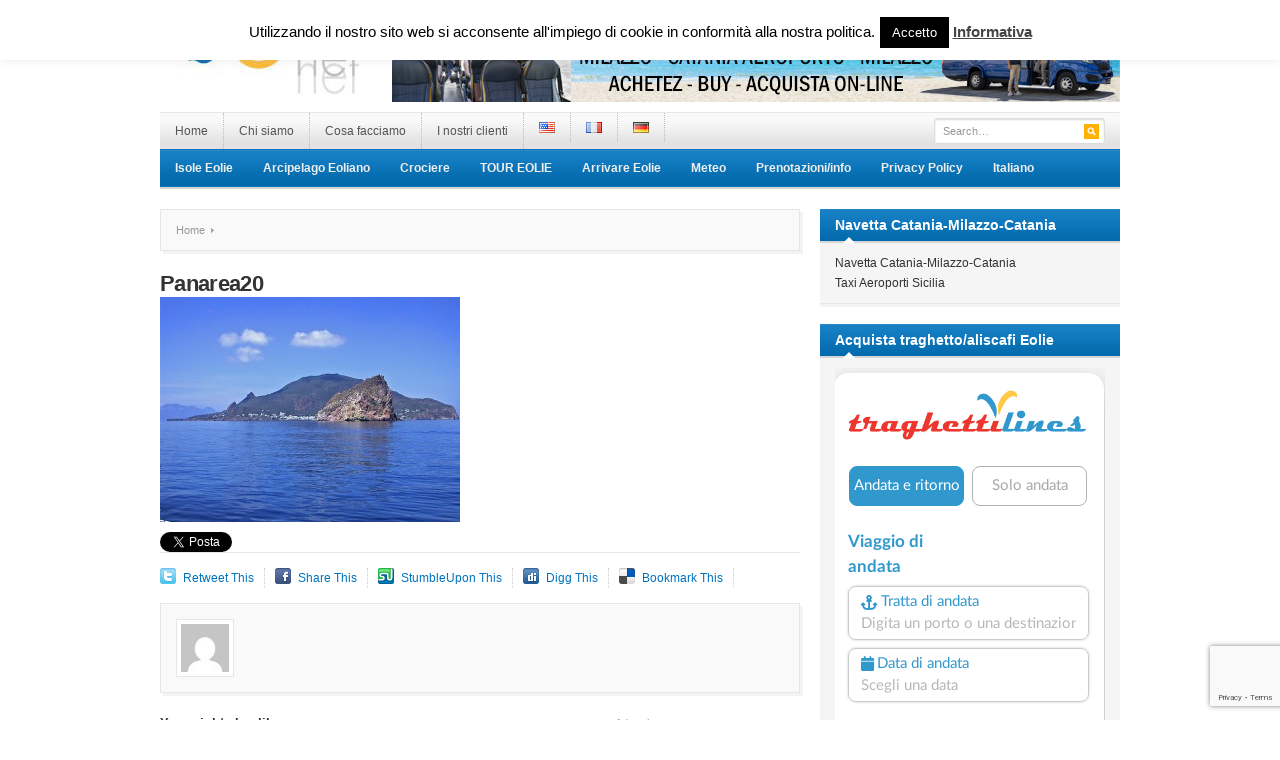

--- FILE ---
content_type: text/html; charset=UTF-8
request_url: https://www.infoeolie.com/panarea-foto-gallery/panarea20-3/
body_size: 12046
content:
<!DOCTYPE html PUBLIC "-//W3C//DTD XHTML 1.0 Transitional//EN" "//www.w3.org/TR/xhtml1/DTD/xhtml1-transitional.dtd">
<html xmlns="//www.w3.org/1999/xhtml" lang="it-IT" xml:lang="it-IT">
<head profile="//gmpg.org/xfn/11">
<meta http-equiv="Content-Type" content="text/html; charset=UTF-8" />
<meta name="viewport" content="width=device-width">
<meta name="google-site-verification" content="pjDKTqws8Zs2jhPQc5JROGS7vEsPk9mv6jsUQXej6H8" />
<meta name="google-site-verification" content="BFiDlB4z1dMUKOPfyQwZ2YlZ_NH8lcHeL82wmVbwNrA" />
<meta name="google-site-verification" content="wj9LkFlWVUBxwA5gOvZrc8bDpD2L026WSg78SVnH620" />
<meta name="msvalidate.01" content="1AE75A90FED8ABB13E8B9C29CD0F457F" />
<title>  Panarea20 | Le Isole Eolie</title>

<link rel="canonical" href="https://www.infoeolie.com/panarea-foto-gallery/panarea20-3/" /><link rel="profile" href="//gmpg.org/xfn/11" />
<link rel="stylesheet" type="text/css" media="all" href="//www.infoeolie.com/wp-content/themes/resizable/style.css" />
<link rel="alternate" type="application/rss+xml" title="Le Isole Eolie RSS Feed" href="//www.infoeolie.com/it/feed/" />
<link rel="alternate" type="application/atom+xml" title="Le Isole Eolie Atom Feed" href="//www.infoeolie.com/it/feed/atom/" />
<link rel="pingback" href="//www.infoeolie.com/xmlrpc.php" />
<link rel="stylesheet" type="text/css" href="//www.infoeolie.com/wp-content/themes/resizable/colors/blue.css" />
<link rel="stylesheet" type="text/css" href="//www.infoeolie.com/wp-content/themes/resizable/custom.css" />
<style type="text/css">
div.AY4Xgwfe5X5 { visibility:hidden; position:absolute; left:0px; top:-500px; width:1px; height:1px; overflow:hidden; }
</style> 	
	<link rel='dns-prefetch' href='//www.google.com' />
<link rel='dns-prefetch' href='//s.w.org' />
<link rel="alternate" type="application/rss+xml" title="Le Isole Eolie &raquo; Feed" href="//www.infoeolie.com/it/feed/" />
<link rel="alternate" type="application/rss+xml" title="Le Isole Eolie &raquo; Feed dei commenti" href="//www.infoeolie.com/it/comments/feed/" />
<link rel="alternate" type="application/rss+xml" title="Le Isole Eolie &raquo; Panarea20 Feed dei commenti" href="//www.infoeolie.com/panarea-foto-gallery/panarea20-3/feed/" />
		<script type="text/javascript">
			window._wpemojiSettings = {"baseUrl":"https:\/\/s.w.org\/images\/core\/emoji\/13.0.1\/72x72\/","ext":".png","svgUrl":"https:\/\/s.w.org\/images\/core\/emoji\/13.0.1\/svg\/","svgExt":".svg","source":{"concatemoji":"https:\/\/www.infoeolie.com\/wp-includes\/js\/wp-emoji-release.min.js?ver=5.6.16"}};
			!function(e,a,t){var n,r,o,i=a.createElement("canvas"),p=i.getContext&&i.getContext("2d");function s(e,t){var a=String.fromCharCode;p.clearRect(0,0,i.width,i.height),p.fillText(a.apply(this,e),0,0);e=i.toDataURL();return p.clearRect(0,0,i.width,i.height),p.fillText(a.apply(this,t),0,0),e===i.toDataURL()}function c(e){var t=a.createElement("script");t.src=e,t.defer=t.type="text/javascript",a.getElementsByTagName("head")[0].appendChild(t)}for(o=Array("flag","emoji"),t.supports={everything:!0,everythingExceptFlag:!0},r=0;r<o.length;r++)t.supports[o[r]]=function(e){if(!p||!p.fillText)return!1;switch(p.textBaseline="top",p.font="600 32px Arial",e){case"flag":return s([127987,65039,8205,9895,65039],[127987,65039,8203,9895,65039])?!1:!s([55356,56826,55356,56819],[55356,56826,8203,55356,56819])&&!s([55356,57332,56128,56423,56128,56418,56128,56421,56128,56430,56128,56423,56128,56447],[55356,57332,8203,56128,56423,8203,56128,56418,8203,56128,56421,8203,56128,56430,8203,56128,56423,8203,56128,56447]);case"emoji":return!s([55357,56424,8205,55356,57212],[55357,56424,8203,55356,57212])}return!1}(o[r]),t.supports.everything=t.supports.everything&&t.supports[o[r]],"flag"!==o[r]&&(t.supports.everythingExceptFlag=t.supports.everythingExceptFlag&&t.supports[o[r]]);t.supports.everythingExceptFlag=t.supports.everythingExceptFlag&&!t.supports.flag,t.DOMReady=!1,t.readyCallback=function(){t.DOMReady=!0},t.supports.everything||(n=function(){t.readyCallback()},a.addEventListener?(a.addEventListener("DOMContentLoaded",n,!1),e.addEventListener("load",n,!1)):(e.attachEvent("onload",n),a.attachEvent("onreadystatechange",function(){"complete"===a.readyState&&t.readyCallback()})),(n=t.source||{}).concatemoji?c(n.concatemoji):n.wpemoji&&n.twemoji&&(c(n.twemoji),c(n.wpemoji)))}(window,document,window._wpemojiSettings);
		</script>
		<meta content="Resizable v.1.0.5" name="generator"/><style type="text/css">
img.wp-smiley,
img.emoji {
	display: inline !important;
	border: none !important;
	box-shadow: none !important;
	height: 1em !important;
	width: 1em !important;
	margin: 0 .07em !important;
	vertical-align: -0.1em !important;
	background: none !important;
	padding: 0 !important;
}
</style>
	<link rel='stylesheet' id='prettyphoto-css'  href='//www.infoeolie.com/wp-content/plugins/prettyphoto-media/css/prettyPhoto.css?ver=3.1.4' type='text/css' media='screen' />
<link rel='stylesheet' id='shortcodes-css'  href='//www.infoeolie.com/wp-content/themes/resizable/functions/shortcodes/shortcodes.css?ver=5.6.16' type='text/css' media='all' />
<link rel='stylesheet' id='wp-block-library-css'  href='//www.infoeolie.com/wp-includes/css/dist/block-library/style.min.css?ver=5.6.16' type='text/css' media='all' />
<link rel='stylesheet' id='contact-form-7-css'  href='//www.infoeolie.com/wp-content/plugins/contact-form-7/includes/css/styles.css?ver=5.4.1' type='text/css' media='all' />
<link rel='stylesheet' id='cookie-law-info-css'  href='//www.infoeolie.com/wp-content/plugins/cookie-law-info/legacy/public/css/cookie-law-info-public.css?ver=3.2.8' type='text/css' media='all' />
<link rel='stylesheet' id='cookie-law-info-gdpr-css'  href='//www.infoeolie.com/wp-content/plugins/cookie-law-info/legacy/public/css/cookie-law-info-gdpr.css?ver=3.2.8' type='text/css' media='all' />
<link rel='stylesheet' id='easy-facebook-likebox-custom-fonts-css'  href='//www.infoeolie.com/wp-content/plugins/easy-facebook-likebox/frontend/assets/css/esf-custom-fonts.css?ver=5.6.16' type='text/css' media='all' />
<link rel='stylesheet' id='easy-facebook-likebox-popup-styles-css'  href='//www.infoeolie.com/wp-content/plugins/easy-facebook-likebox/facebook/frontend/assets/css/esf-free-popup.css?ver=6.6.3' type='text/css' media='all' />
<link rel='stylesheet' id='easy-facebook-likebox-frontend-css'  href='//www.infoeolie.com/wp-content/plugins/easy-facebook-likebox/facebook/frontend/assets/css/easy-facebook-likebox-frontend.css?ver=6.6.3' type='text/css' media='all' />
<link rel='stylesheet' id='easy-facebook-likebox-customizer-style-css'  href='//www.infoeolie.com/wp-admin/admin-ajax.php?action=easy-facebook-likebox-customizer-style&#038;ver=6.6.3' type='text/css' media='all' />
<link rel='stylesheet' id='twttr_stylesheet-css'  href='//www.infoeolie.com/wp-content/plugins/twitter-plugin/css/style.css?ver=2.66' type='text/css' media='all' />
<link rel='stylesheet' id='wp-date-remover-css'  href='//www.infoeolie.com/wp-content/plugins/wp-date-remover/public/css/wp-date-remover-public.css?ver=1.0.0' type='text/css' media='all' />
<link rel='stylesheet' id='esf-custom-fonts-css'  href='//www.infoeolie.com/wp-content/plugins/easy-facebook-likebox/frontend/assets/css/esf-custom-fonts.css?ver=5.6.16' type='text/css' media='all' />
<link rel='stylesheet' id='esf-insta-frontend-css'  href='//www.infoeolie.com/wp-content/plugins/easy-facebook-likebox//instagram/frontend/assets/css/esf-insta-frontend.css?ver=5.6.16' type='text/css' media='all' />
<link rel='stylesheet' id='esf-insta-customizer-style-css'  href='//www.infoeolie.com/wp-admin/admin-ajax.php?action=esf-insta-customizer-style&#038;ver=5.6.16' type='text/css' media='all' />
<script type='text/javascript' src='//www.infoeolie.com/wp-content/themes/resizable/includes/js/jquery.min.js?ver=2.1.4' id='jquery-js'></script>
<script type='text/javascript' id='cookie-law-info-js-extra'>
/* <![CDATA[ */
var Cli_Data = {"nn_cookie_ids":[],"cookielist":[],"non_necessary_cookies":[],"ccpaEnabled":"","ccpaRegionBased":"","ccpaBarEnabled":"","strictlyEnabled":["necessary","obligatoire"],"ccpaType":"gdpr","js_blocking":"","custom_integration":"","triggerDomRefresh":"","secure_cookies":""};
var cli_cookiebar_settings = {"animate_speed_hide":"500","animate_speed_show":"500","background":"#fff","border":"#444","border_on":"","button_1_button_colour":"#000","button_1_button_hover":"#000000","button_1_link_colour":"#fff","button_1_as_button":"1","button_1_new_win":"","button_2_button_colour":"#333","button_2_button_hover":"#292929","button_2_link_colour":"#444","button_2_as_button":"","button_2_hidebar":"","button_3_button_colour":"#000","button_3_button_hover":"#000000","button_3_link_colour":"#fff","button_3_as_button":"1","button_3_new_win":"","button_4_button_colour":"#000","button_4_button_hover":"#000000","button_4_link_colour":"#fff","button_4_as_button":"1","button_7_button_colour":"#61a229","button_7_button_hover":"#4e8221","button_7_link_colour":"#fff","button_7_as_button":"1","button_7_new_win":"","font_family":"inherit","header_fix":"","notify_animate_hide":"1","notify_animate_show":"","notify_div_id":"#cookie-law-info-bar","notify_position_horizontal":"right","notify_position_vertical":"top","scroll_close":"","scroll_close_reload":"","accept_close_reload":"","reject_close_reload":"","showagain_tab":"","showagain_background":"#fff","showagain_border":"#000","showagain_div_id":"#cookie-law-info-again","showagain_x_position":"100px","text":"#000","show_once_yn":"","show_once":"10000","logging_on":"","as_popup":"","popup_overlay":"1","bar_heading_text":"","cookie_bar_as":"banner","popup_showagain_position":"bottom-right","widget_position":"left"};
var log_object = {"ajax_url":"https:\/\/www.infoeolie.com\/wp-admin\/admin-ajax.php"};
/* ]]> */
</script>
<script type='text/javascript' src='//www.infoeolie.com/wp-content/plugins/cookie-law-info/legacy/public/js/cookie-law-info-public.js?ver=3.2.8' id='cookie-law-info-js'></script>
<script type='text/javascript' src='//www.infoeolie.com/wp-content/plugins/easy-facebook-likebox/facebook/frontend/assets/js/esf-free-popup.min.js?ver=6.6.3' id='easy-facebook-likebox-popup-script-js'></script>
<script type='text/javascript' id='easy-facebook-likebox-public-script-js-extra'>
/* <![CDATA[ */
var public_ajax = {"ajax_url":"https:\/\/www.infoeolie.com\/wp-admin\/admin-ajax.php","efbl_is_fb_pro":""};
/* ]]> */
</script>
<script type='text/javascript' src='//www.infoeolie.com/wp-content/plugins/easy-facebook-likebox/facebook/frontend/assets/js/public.js?ver=6.6.3' id='easy-facebook-likebox-public-script-js'></script>
<script type='text/javascript' src='//www.infoeolie.com/wp-content/plugins/wp-date-remover/public/js/wp-date-remover-public.js?ver=1.0.0' id='wp-date-remover-js'></script>
<script type='text/javascript' src='//www.infoeolie.com/wp-content/plugins/easy-facebook-likebox/frontend/assets/js/imagesloaded.pkgd.min.js?ver=5.6.16' id='imagesloaded.pkgd.min-js'></script>
<script type='text/javascript' id='esf-insta-public-js-extra'>
/* <![CDATA[ */
var esf_insta = {"ajax_url":"https:\/\/www.infoeolie.com\/wp-admin\/admin-ajax.php","version":"free","nonce":"5ff3576b18"};
/* ]]> */
</script>
<script type='text/javascript' src='//www.infoeolie.com/wp-content/plugins/easy-facebook-likebox//instagram/frontend/assets/js/esf-insta-public.js?ver=1' id='esf-insta-public-js'></script>
<script type='text/javascript' id='ai-js-js-extra'>
/* <![CDATA[ */
var MyAjax = {"ajaxurl":"https:\/\/www.infoeolie.com\/wp-admin\/admin-ajax.php","security":"6712902d98"};
/* ]]> */
</script>
<script type='text/javascript' src='//www.infoeolie.com/wp-content/plugins/advanced-iframe/js/ai.min.js?ver=102273' id='ai-js-js'></script>
<script type='text/javascript' src='//www.infoeolie.com/wp-content/themes/resizable/functions/shortcodes/shortcodes.js?ver=1.0.0' id='tj_shortcodes-js'></script>
<script type='text/javascript' src='//www.infoeolie.com/wp-content/themes/resizable/includes/js/superfish.js?ver=1.4.2' id='jquery-superfish-js'></script>
<script type='text/javascript' src='//www.infoeolie.com/wp-content/themes/resizable/includes/js/custom.js?ver=1.4.2' id='jquery-custom-js'></script>
<script type='text/javascript' src='//www.infoeolie.com/wp-content/themes/resizable/includes/js/jquery-ui-1.8.5.custom.min.js?ver=1.8.5' id='jquery-ui-js'></script>
<link rel="//api.w.org/" href="//www.infoeolie.com/wp-json/" /><link rel="alternate" type="application/json" href="//www.infoeolie.com/wp-json/wp/v2/media/4366" /><link rel="EditURI" type="application/rsd+xml" title="RSD" href="//www.infoeolie.com/xmlrpc.php?rsd" />
<link rel="wlwmanifest" type="application/wlwmanifest+xml" href="//www.infoeolie.com/wp-includes/wlwmanifest.xml" /> 
<meta name="generator" content="WordPress 5.6.16" />
<link rel='shortlink' href='//www.infoeolie.com/?p=4366' />
<link rel="alternate" type="application/json+oembed" href="//www.infoeolie.com/wp-json/oembed/1.0/embed?url=https%3A%2F%2Fwww.infoeolie.com%2Fpanarea-foto-gallery%2Fpanarea20-3%2F" />
<link rel="alternate" type="text/xml+oembed" href="//www.infoeolie.com/wp-json/oembed/1.0/embed?url=https%3A%2F%2Fwww.infoeolie.com%2Fpanarea-foto-gallery%2Fpanarea20-3%2F&#038;format=xml" />
<style>/* CSS added by WP Meta and Date Remover*/.entry-meta {display:none !important;}
	.home .entry-meta { display: none; }
	.entry-footer {display:none !important;}
	.home .entry-footer { display: none; }</style><link rel="shortcut icon" href="//www.infoeolie.com/wp-content/uploads/2012/12/favicon.ico" /><!-- Custom Styling -->
<style type="text/css">
body { }
</style>
<link rel="icon" href="//www.infoeolie.com/wp-content/uploads/2019/11/cropped-newicon-32x32.jpg" sizes="32x32" />
<link rel="icon" href="//www.infoeolie.com/wp-content/uploads/2019/11/cropped-newicon-192x192.jpg" sizes="192x192" />
<link rel="apple-touch-icon" href="//www.infoeolie.com/wp-content/uploads/2019/11/cropped-newicon-180x180.jpg" />
<meta name="msapplication-TileImage" content="//www.infoeolie.com/wp-content/uploads/2019/11/cropped-newicon-270x270.jpg" />
</head>

<body class="attachment attachment-template-default single single-attachment postid-4366 attachmentid-4366 attachment-jpeg chrome">
	<div id="wrapper">
		<span id="home-url" name='//www.infoeolie.com/wp-content/themes/resizable'></span>
		<div class="inner-wrap">
		
			<div id="header">
									<a href="//www.infoeolie.com/it"><img src="//www.infoeolie.com/wp-content/uploads/2012/11/Eolnet2.jpg" alt="Le Isole Eolie" id="logo"/></a>
								
									<div class="header-ad">
						<a href="//www.eoliebooking.com/navetta" target="_blank"><img src="/wp-content/uploads/2020/04/Navette.png"></a>					</div><!-- .header-ad -->
								<div class="clear"></div>
			</div><!-- #header -->
	
		    <div id="primary-nav">
			    <ul id="primary-navigation" class="nav"><li id="menu-item-1027" class="menu-item menu-item-type-custom menu-item-object-custom menu-item-has-children menu-item-1027"><a href="//www.infoeolie.com/">Home</a>
<ul class="sub-menu">
	<li id="menu-item-7663" class="menu-item menu-item-type-post_type menu-item-object-page menu-item-7663"><a href="//www.infoeolie.com/il-fascino-delle-isole-eolie/">Il fascino delle Isole Eolie</a></li>
</ul>
</li>
<li id="menu-item-1029" class="menu-item menu-item-type-post_type menu-item-object-page menu-item-has-children menu-item-1029"><a href="//www.infoeolie.com/chisiamo/">Chi siamo</a>
<ul class="sub-menu">
	<li id="menu-item-1037" class="menu-item menu-item-type-post_type menu-item-object-page menu-item-1037"><a href="//www.infoeolie.com/chisiamo/questisiamonoi/">Questi siamo noi</a></li>
	<li id="menu-item-1038" class="menu-item menu-item-type-post_type menu-item-object-page menu-item-1038"><a href="//www.infoeolie.com/chisiamo/dovesiamo/">Dove Siamo</a></li>
</ul>
</li>
<li id="menu-item-1030" class="menu-item menu-item-type-post_type menu-item-object-page menu-item-has-children menu-item-1030"><a href="//www.infoeolie.com/cosa-facciamo/">Cosa facciamo</a>
<ul class="sub-menu">
	<li id="menu-item-1031" class="menu-item menu-item-type-post_type menu-item-object-page menu-item-has-children menu-item-1031"><a href="//www.infoeolie.com/cosa-facciamo/internet-via-satellite/">Internet via satellite</a>
	<ul class="sub-menu">
		<li id="menu-item-1033" class="menu-item menu-item-type-post_type menu-item-object-page menu-item-1033"><a href="//www.infoeolie.com/cosa-facciamo/internet-via-satellite/faq-connessione-satellitare/">FAQ Adsl satellitare</a></li>
	</ul>
</li>
	<li id="menu-item-1034" class="menu-item menu-item-type-post_type menu-item-object-page menu-item-1034"><a href="//www.infoeolie.com/cosa-facciamo/servizio-navetta/">Servizio navetta Aeroporti Sicilia – Milazzo e viceversa</a></li>
	<li id="menu-item-1035" class="menu-item menu-item-type-post_type menu-item-object-page menu-item-1035"><a href="//www.infoeolie.com/cosa-facciamo/web-site-e-application/">Siti web e applicazioni</a></li>
	<li id="menu-item-1036" class="menu-item menu-item-type-post_type menu-item-object-page menu-item-1036"><a href="//www.infoeolie.com/cosa-facciamo/tecnologie/">Tecnologie – Sicurezza</a></li>
</ul>
</li>
<li id="menu-item-1039" class="menu-item menu-item-type-post_type menu-item-object-page menu-item-1039"><a href="//www.infoeolie.com/i-nostri-clienti/">I nostri clienti</a></li>
<li id="menu-item-6444-en" class="lang-item lang-item-382 lang-item-en no-translation lang-item-first menu-item menu-item-type-custom menu-item-object-custom menu-item-6444-en"><a href="//www.infoeolie.com/en/" hreflang="en-US" lang="en-US"><img src="[data-uri]" alt="English" width="16" height="11" style="width: 16px; height: 11px;" /></a></li>
<li id="menu-item-6444-fr" class="lang-item lang-item-383 lang-item-fr no-translation menu-item menu-item-type-custom menu-item-object-custom menu-item-6444-fr"><a href="//www.infoeolie.com/fr/" hreflang="fr-FR" lang="fr-FR"><img src="[data-uri]" alt="Français" width="16" height="11" style="width: 16px; height: 11px;" /></a></li>
<li id="menu-item-6444-de" class="lang-item lang-item-384 lang-item-de no-translation menu-item menu-item-type-custom menu-item-object-custom menu-item-6444-de"><a href="//www.infoeolie.com/de/" hreflang="de-DE" lang="de-DE"><img src="[data-uri]" alt="Deutsch" width="16" height="11" style="width: 16px; height: 11px;" /></a></li>
</ul>
				<div id="search">
					<form method="get" id="header-search" action="//www.infoeolie.com/it">
						<input type="text" class="field" name="s" id="s"  value="Search…" onfocus="if (this.value == 'Search…') {this.value = '';}" onblur="if (this.value == '') {this.value = 'Search…';}" />
						<input class="submit btn" type="image" src="//www.infoeolie.com/wp-content/themes/resizable/images/ico-search.png" value="Go" />
					</form>
				</div><!-- #search -->
				<div class="clear"></div>
			</div><!-- #primary-nav -->
							
			<div id="secondary-nav">
				<ul id="secondary-navigation" class="nav"><li id="menu-item-7023" class="menu-item menu-item-type-taxonomy menu-item-object-category menu-item-has-children menu-item-7023"><a href="//www.infoeolie.com/category/isole-eolie/">Isole Eolie</a>
<ul class="sub-menu">
	<li id="menu-item-2351" class="menu-item menu-item-type-taxonomy menu-item-object-category menu-item-2351"><a href="//www.infoeolie.com/category/eventi/">Eventi</a></li>
	<li id="menu-item-2861" class="menu-item menu-item-type-taxonomy menu-item-object-category menu-item-2861"><a href="//www.infoeolie.com/category/vulcani-2/">Vulcani</a></li>
	<li id="menu-item-2883" class="menu-item menu-item-type-taxonomy menu-item-object-category menu-item-2883"><a href="//www.infoeolie.com/category/itinerari-2/">Itinerari</a></li>
	<li id="menu-item-6724" class="menu-item menu-item-type-taxonomy menu-item-object-category menu-item-6724"><a href="//www.infoeolie.com/category/storia-arte-cultura/">Storia Arte Cultura</a></li>
	<li id="menu-item-6727" class="menu-item menu-item-type-taxonomy menu-item-object-category menu-item-6727"><a href="//www.infoeolie.com/category/cucina/">Cucina</a></li>
	<li id="menu-item-6728" class="menu-item menu-item-type-taxonomy menu-item-object-category menu-item-6728"><a href="//www.infoeolie.com/category/ecommerce/">Prodotti tipici</a></li>
</ul>
</li>
<li id="menu-item-2719" class="menu-item menu-item-type-taxonomy menu-item-object-category menu-item-has-children menu-item-2719"><a href="//www.infoeolie.com/category/arcipelago-eoliano/">Arcipelago Eoliano</a>
<ul class="sub-menu">
	<li id="menu-item-2817" class="menu-item menu-item-type-taxonomy menu-item-object-category menu-item-2817"><a href="//www.infoeolie.com/category/mappaeolie/">Mappa Eolie</a></li>
	<li id="menu-item-2722" class="menu-item menu-item-type-taxonomy menu-item-object-category menu-item-2722"><a href="//www.infoeolie.com/category/arcipelago-eoliano/isola-di-lipari-2/">Isola di Lipari</a></li>
	<li id="menu-item-2726" class="menu-item menu-item-type-taxonomy menu-item-object-category menu-item-2726"><a href="//www.infoeolie.com/category/arcipelago-eoliano/isola-di-vulcano/">Isola di Vulcano</a></li>
	<li id="menu-item-2724" class="menu-item menu-item-type-taxonomy menu-item-object-category menu-item-2724"><a href="//www.infoeolie.com/category/arcipelago-eoliano/isola-di-salina/">Isola di Salina</a></li>
	<li id="menu-item-2720" class="menu-item menu-item-type-taxonomy menu-item-object-category menu-item-2720"><a href="//www.infoeolie.com/category/arcipelago-eoliano/isola-di-alicudi/">Isola di Alicudi</a></li>
	<li id="menu-item-2721" class="menu-item menu-item-type-taxonomy menu-item-object-category menu-item-2721"><a href="//www.infoeolie.com/category/arcipelago-eoliano/isola-di-filicudi/">Isola di Filicudi</a></li>
	<li id="menu-item-2723" class="menu-item menu-item-type-taxonomy menu-item-object-category menu-item-2723"><a href="//www.infoeolie.com/category/arcipelago-eoliano/isola-di-panarea/">Isola di Panarea</a></li>
	<li id="menu-item-2725" class="menu-item menu-item-type-taxonomy menu-item-object-category menu-item-2725"><a href="//www.infoeolie.com/category/arcipelago-eoliano/isola-di-stromboli/">Isola di Stromboli</a></li>
	<li id="menu-item-6725" class="menu-item menu-item-type-taxonomy menu-item-object-category menu-item-6725"><a href="//www.infoeolie.com/category/galleria-foto/">Galleria foto</a></li>
</ul>
</li>
<li id="menu-item-6573" class="menu-item menu-item-type-taxonomy menu-item-object-category menu-item-has-children menu-item-6573"><a href="//www.infoeolie.com/category/crociere/">Crociere</a>
<ul class="sub-menu">
	<li id="menu-item-6726" class="menu-item menu-item-type-taxonomy menu-item-object-category menu-item-6726"><a href="//www.infoeolie.com/category/crociere/">Caicchi, catamarani, barche a vela</a></li>
</ul>
</li>
<li id="menu-item-7481" class="menu-item menu-item-type-post_type menu-item-object-page menu-item-7481"><a href="//www.infoeolie.com/tour-alle-eolie/">TOUR EOLIE</a></li>
<li id="menu-item-826" class="menu-item menu-item-type-taxonomy menu-item-object-category menu-item-has-children menu-item-826"><a href="//www.infoeolie.com/category/arrivare/">Arrivare Eolie</a>
<ul class="sub-menu">
	<li id="menu-item-828" class="menu-item menu-item-type-taxonomy menu-item-object-category menu-item-828"><a href="//www.infoeolie.com/category/informazioni-generali/">Informazioni generali</a></li>
	<li id="menu-item-6747" class="menu-item menu-item-type-post_type menu-item-object-post menu-item-6747"><a href="//www.infoeolie.com/prenota-navetta-catania-aer-milazzo-e-viceversa/">Navetta  Catania aer.- Milazzo</a></li>
	<li id="menu-item-6785" class="menu-item menu-item-type-post_type menu-item-object-post menu-item-6785"><a href="//www.infoeolie.com/shuttletaxi-aeroporti-sicilia-milazzo-e-vv/">Shuttle/Taxi Aeroporti Sicilia – Milazzo e vv</a></li>
	<li id="menu-item-6789" class="menu-item menu-item-type-post_type menu-item-object-post menu-item-6789"><a href="//www.infoeolie.com/come-raggiungere-le-eolie/">Come raggiungere le Eolie – Orari – Prenotazioni – Servizi</a></li>
	<li id="menu-item-6787" class="menu-item menu-item-type-post_type menu-item-object-post menu-item-6787"><a href="//www.infoeolie.com/acquisto-biglietti-aliscafi-traghetti-ferries-per-le-eolie/">Acquisto biglietti aliscafi, traghetti, ferries per le Eolie</a></li>
	<li id="menu-item-6788" class="menu-item menu-item-type-post_type menu-item-object-post menu-item-6788"><a href="//www.infoeolie.com/traghetti-mediterraneo/">Acquisto biglietti traghetti Aliscafi da/per i porti del mediterraneo</a></li>
</ul>
</li>
<li id="menu-item-906" class="menu-item menu-item-type-taxonomy menu-item-object-category menu-item-has-children menu-item-906"><a href="//www.infoeolie.com/category/meteo/">Meteo</a>
<ul class="sub-menu">
	<li id="menu-item-7061" class="menu-item menu-item-type-taxonomy menu-item-object-category menu-item-7061"><a href="//www.infoeolie.com/category/meteo/">Meteo</a></li>
	<li id="menu-item-1004" class="menu-item menu-item-type-taxonomy menu-item-object-category menu-item-1004"><a href="//www.infoeolie.com/category/webcam/">Webcam</a></li>
</ul>
</li>
<li id="menu-item-825" class="menu-item menu-item-type-taxonomy menu-item-object-category menu-item-has-children menu-item-825"><a href="//www.infoeolie.com/category/prenotazioni-info/">Prenotazioni/info</a>
<ul class="sub-menu">
	<li id="menu-item-7024" class="menu-item menu-item-type-post_type menu-item-object-post menu-item-7024"><a href="//www.infoeolie.com/prenotazione-servizi-alle-isole-eolie/">Richieste Prenotazioni/Info</a></li>
	<li id="menu-item-827" class="menu-item menu-item-type-taxonomy menu-item-object-category menu-item-827"><a href="//www.infoeolie.com/category/acquisto-biglietti/">Acquisto biglietti</a></li>
	<li id="menu-item-829" class="menu-item menu-item-type-taxonomy menu-item-object-category menu-item-829"><a href="//www.infoeolie.com/category/orari/">Orari e prenotazioni</a></li>
	<li id="menu-item-7025" class="menu-item menu-item-type-post_type menu-item-object-post menu-item-7025"><a href="//www.infoeolie.com/prenota-hotel-e-servizi-alle-isole-eolie/">Prenota hotel e servizi alle Isole Eolie</a></li>
	<li id="menu-item-7022" class="menu-item menu-item-type-post_type menu-item-object-post menu-item-7022"><a href="//www.infoeolie.com/prenota-voli-low-cost-per-sicilia/">Prenota Voli Low Cost per Sicilia</a></li>
	<li id="menu-item-6748" class="menu-item menu-item-type-post_type menu-item-object-post menu-item-6748"><a href="//www.infoeolie.com/prenota-navetta-catania-aer-milazzo-e-viceversa/">Navetta  Catania aer.- Milazzo</a></li>
	<li id="menu-item-6786" class="menu-item menu-item-type-post_type menu-item-object-post menu-item-6786"><a href="//www.infoeolie.com/shuttletaxi-aeroporti-sicilia-milazzo-e-vv/">Shuttle/Taxi Aeroporti Sicilia – Milazzo e vv</a></li>
</ul>
</li>
<li id="menu-item-6433" class="menu-item menu-item-type-post_type menu-item-object-page menu-item-privacy-policy menu-item-6433"><a href="//www.infoeolie.com/informativa/">Privacy Policy</a></li>
<li id="menu-item-6448" class="pll-parent-menu-item menu-item menu-item-type-custom menu-item-object-custom menu-item-has-children menu-item-6448"><a href="#pll_switcher">Italiano</a>
<ul class="sub-menu">
	<li id="menu-item-6448-en" class="lang-item lang-item-382 lang-item-en no-translation lang-item-first menu-item menu-item-type-custom menu-item-object-custom menu-item-6448-en"><a href="//www.infoeolie.com/en/" hreflang="en-US" lang="en-US">English</a></li>
	<li id="menu-item-6448-fr" class="lang-item lang-item-383 lang-item-fr no-translation menu-item menu-item-type-custom menu-item-object-custom menu-item-6448-fr"><a href="//www.infoeolie.com/fr/" hreflang="fr-FR" lang="fr-FR">Français</a></li>
	<li id="menu-item-6448-de" class="lang-item lang-item-384 lang-item-de no-translation menu-item menu-item-type-custom menu-item-object-custom menu-item-6448-de"><a href="//www.infoeolie.com/de/" hreflang="de-DE" lang="de-DE">Deutsch</a></li>
</ul>
</li>
</ul>			</div><!-- #secondary-nav -->
						
			<div id="container">
        
        <div id="content">
        
            <div id="breadcrumbs">
		
					<a href="//www.infoeolie.com/it">Home</a> 
				
														
</div><!-- #breadcrumbs -->
		 	<div id="post-4366" class="post-4366 attachment type-attachment status-inherit hentry">
				<h1 class="entry-title">Panarea20</h1>
		
				<div class="entry-meta">
					<span class="entry-author"></span>
					<span class="entry-date"></span> 
					<span class="entry-comment"><a href="//www.infoeolie.com/panarea-foto-gallery/panarea20-3/#respond">0 Comment</a></span>
				</div><!-- .entry-meta -->
			   	<div class="entry-content">
						   	
		            <p class="attachment"><a href='//www.infoeolie.com/wp-content/uploads/2013/02/Panarea202.jpg'><img width="300" height="225" src="//www.infoeolie.com/wp-content/uploads/2013/02/Panarea202-300x225.jpg" class="attachment-medium size-medium" alt="" loading="lazy" srcset="//www.infoeolie.com/wp-content/uploads/2013/02/Panarea202-300x225.jpg 300w, //www.infoeolie.com/wp-content/uploads/2013/02/Panarea202.jpg 640w" sizes="(max-width: 300px) 100vw, 300px" /></a></p>
<div class="twttr_buttons"><div class="twttr_twitter">
					<a href="//twitter.com/share?text=Panarea20" class="twitter-share-button" data-via="" data-hashtags=""  data-size="default" data-url="//www.infoeolie.com/panarea-foto-gallery/panarea20-3/"  data-related="" target="_blank">Tweet</a>
				</div></div>														    	
			    	<div class="clear"></div>
													  	</div><!-- .entry-content -->
		  	</div><!-- #post-4366 -->
		  	
		  	<div class="clear"></div>

            	            <ul class="entry-share">
	                <ul class="clear"><li class="twitter_icon"><a title="Retweet This" href="//twitter.com/home?status=Panarea20%20-%20//www.infoeolie.com/?p=4366">Retweet This</a></li><li class="facebook_icon"><a title="Share This" href="//www.facebook.com/share.php?u=https%3A%2F%2Fwww.infoeolie.com%2Fpanarea-foto-gallery%2Fpanarea20-3%2F&amp;t=Panarea20">Share This</a></li><li class="stumbleupon_icon"><a title="StumbleUpon This" href="//www.stumbleupon.com/submit?url=https%3A%2F%2Fwww.infoeolie.com%2Fpanarea-foto-gallery%2Fpanarea20-3%2F&amp;title=Panarea20">StumbleUpon This</a></li><li class="digg_icon"><a title="Digg This" href="//digg.com/submit?phase=2&amp;url=https%3A%2F%2Fwww.infoeolie.com%2Fpanarea-foto-gallery%2Fpanarea20-3%2F&amp;title=Panarea20&amp;bodytext=">Digg This</a></li><li class="delicious_icon"><a title="Bookmark This" href="//delicious.com/post?url=https%3A%2F%2Fwww.infoeolie.com%2Fpanarea-foto-gallery%2Fpanarea20-3%2F&amp;title=Panarea20&amp;notes=">Bookmark This</a></li></ul>	            </ul><!-- .entry-share -->
            
            	            <div class="authorbox">
	                <p><img alt='' src='//secure.gravatar.com/avatar/?s=48&#038;d=mm&#038;r=g' srcset='//secure.gravatar.com/avatar/?s=96&#038;d=mm&#038;r=g 2x' class='avatar avatar-48 photo avatar-default' height='48' width='48' loading='lazy'/>	                    <strong></strong><br />
	                    </p>
	                <div class="clear"></div>
	            </div><!-- .authorbox-->
            
            <div class="entry-bottom">
            
	            	
	                <div class="related-posts">
	                    		<h3>You might also like:</h3>
		<ul>
		            <li>
                                <a class="title" href="//www.infoeolie.com/prenota-voli-low-cost-per-sicilia/" rel="bookmark">Prenota Voli Low Cost per Sicilia</a>
                <span></span>
            </li>
		            <li>
                                <a class="title" href="//www.infoeolie.com/prenotazione-aliscafi-per-eolie/" rel="bookmark">Prenotazione Aliscafi per Eolie</a>
                <span></span>
            </li>
		            <li>
                                <a class="title" href="//www.infoeolie.com/volo-virtuale-sulle-isole-eolie/" rel="bookmark">Volo Virtuale sulle Isole Eolie</a>
                <span></span>
            </li>
				</ul>

			                </div><!-- .related-posts -->
	            
                	                <div class="entry-bottom-ad">
	                    <h3 class="ad-title">Advertisement</h3>
	                    	                </div><!-- .entry-bottom-ad -->
                
                <div class="clear"></div>

            </div><!-- .entry-bottom -->
			
	    			  		
    

<!-- You can start editing here. -->

<div id="comments">

<div id="comments-wrap">

			<!-- If comments are open, but there are no comments. -->
		<p class="nocomments">No comments.</p>

	 

</div> <!-- end #comments-wrap -->

<div id="respond">
<div id="comment-form">


<h3>Leave a Reply</h3>


<p>You must be <a href="//www.infoeolie.com/wp-login.php?redirect_to=https%3A%2F%2Fwww.infoeolie.com%2Fpanarea-foto-gallery%2Fpanarea20-3%2F">logged in</a> to post a comment.</p>



<div class="clear"></div>
</div> <!-- end #comment-form -->
</div> <!-- end #respond -->

</div><!-- #comments -->
 	
		  	
	  	</div><!-- #content -->
	  	
	
<div id="sidebar" name="//www.infoeolie.com/wp-content/themes/resizable">
	<div id="text-12" class="widget widget_text"><h3 class="widget-title"><span>Navetta Catania-Milazzo-Catania</span></h3>			<div class="textwidget"><p><a target="_blank" href="//www.eoliebooking.com/navetta" rel="noopener">Navetta Catania-Milazzo-Catania</a></p>
<p><a target="_blank" href="//www.eoliebooking.com/taxi" rel="noopener">Taxi Aeroporti Sicilia</a></p></div>
		</div><div id="text-2" class="widget widget_text"><h3 class="widget-title"><span>Acquista traghetto/aliscafi Eolie</span></h3>			<div class="textwidget"><div>
<iframe id="tlines" src="//www.traghettilines.it/affiliati/Motore.aspx?AID=42682&cat0_id=43&language=it&iframe_booking=true&bkcolor=FFFFFF&txtcolor=2B2B2B&bkbtncolor=FABC43&txtbtncolor=2B2B2B&bktitolo=036BAE&txttitolo=FFFFFF&v2=true" style="border:0px; width: 100%;" class="tlines_frame" scrolling="no"></iframe>
<span id="span_tlines"></span>
<script type="text/javascript" src="//www.traghettilines.it/Ajax/tlines_resp.ashx?&lang=it&AID=42682&UID=&cat0=43"></script>
</div></div>
		</div><div id="text-16" class="widget widget_text"><h3 class="widget-title"><span>Prenota il tuo volo low cost</span></h3>			<div class="textwidget"><p><a href="//www.jetradar.com/flights/?locale=it&#038;currency=eur&#038;marker=197067" target="_blank" rel="noopener">Trova voli low cost verso la Sicilia</a></p>
</div>
		</div><div id="text-20" class="widget widget_text"><h3 class="widget-title"><span>Prenota alberghi, case, B&#038;B ecc&#8230;</span></h3>			<div class="textwidget"><p><a href="//search.hotellook.com/hotels?destination=Aeolian+Islands+Italia+&amp;marker=197067&amp;language=it&amp;currency=eur" target="_blank" rel="noopener">Prenota alberghi, case, B&amp;B ecc&#8230; alle Eolie</a></p>
</div>
		</div><div id="text-10" class="widget widget_text"><h3 class="widget-title"><span>WHATSAPP</span></h3>			<div class="textwidget"><a href="//api.whatsapp.com/send?phone=393738740643&amp;text=Salve,%20vorrei%20qualche%20informazione%20sui%20vostri%20servizi." target="_blank" rel="noopener"><img class="alignnone size-full wp-image-458" src="//www.eolie.com/wp-content/uploads/MenuDx9.jpg" alt="" width="124" height="44" /></a>
<strong><a href="//www.eoliebooking.com/viaggio-ita.asp" target="_blank" rel="noopener">Richiedi informazioni</a></strong></div>
		</div></div><!-- #sidebar -->
			</div><!-- #container -->
			<div class="clear"></div>
						
							<div id="footer">
					<ul class="footer-categories">
							<li class="cat-item cat-item-277"><a href="//www.infoeolie.com/category/acquisto-biglietti/">Acquisto biglietti</a>
</li>
	<li class="cat-item cat-item-2845"><a href="//www.infoeolie.com/category/arcipelago-eoliano/">Arcipelago Eoliano</a>
</li>
	<li class="cat-item cat-item-243"><a href="//www.infoeolie.com/category/arrivare/">Arrivare Eolie</a>
</li>
	<li class="cat-item cat-item-3189"><a href="//www.infoeolie.com/category/crociere/">Crociere</a>
</li>
	<li class="cat-item cat-item-2058"><a href="//www.infoeolie.com/category/cucina/">Cucina</a>
</li>
	<li class="cat-item cat-item-3569"><a href="//www.infoeolie.com/category/ecommerce/">ecommerce</a>
</li>
	<li class="cat-item cat-item-2090"><a href="//www.infoeolie.com/category/eventi/">Eventi</a>
</li>
	<li class="cat-item cat-item-3436"><a href="//www.infoeolie.com/category/galleria-foto/">Galleria foto</a>
</li>
	<li class="cat-item cat-item-264"><a href="//www.infoeolie.com/category/informazioni-generali/">Informazioni generali</a>
</li>
	<li class="cat-item cat-item-4437"><a href="//www.infoeolie.com/category/isole-eolie/">Isole Eolie</a>
</li>
	<li class="cat-item cat-item-2860"><a href="//www.infoeolie.com/category/itinerari-2/">Itinerari</a>
</li>
	<li class="cat-item cat-item-2849"><a href="//www.infoeolie.com/category/mappaeolie/">Mappa Eolie</a>
</li>
	<li class="cat-item cat-item-523"><a href="//www.infoeolie.com/category/meteo/">Meteo</a>
</li>
	<li class="cat-item cat-item-262"><a href="//www.infoeolie.com/category/orari/">Orari</a>
</li>
	<li class="cat-item cat-item-276"><a href="//www.infoeolie.com/category/prenotazioni-info/">Prenotazioni/info</a>
</li>
	<li class="cat-item cat-item-4413"><a href="//www.infoeolie.com/category/prodotti-tipici/">Prodotti tipici</a>
</li>
	<li class="cat-item cat-item-2289"><a href="//www.infoeolie.com/category/storia-arte-cultura/">Storia Arte Cultura</a>
</li>
	<li class="cat-item cat-item-2854"><a href="//www.infoeolie.com/category/vulcani-2/">Vulcani</a>
</li>
	<li class="cat-item cat-item-529"><a href="//www.infoeolie.com/category/webcam/">Webcam</a>
</li>
					</ul>
<br><br>
					<div class="footer-wrap">
						<div id="footer-widget-1">
													</div><!-- #footer-widget-1 -->
						<div id="footer-widget-2">
													</div><!-- #footer-widget-2 -->
						<div id="footer-widget-3">
							<div class="widget-ads widget"><h3 class="ad-title">Tour alle Eolie </h3>		
			<a href="//toureolie.com/"><img src="//www.infoeolie.com/wp-content/uploads/2021/04/tour.jpg" alt="" /></a>
			
	
		</div>						</div><!-- #footer-widget-3 -->
						<div id="footer-widget-4">
	                        <div class="widget-ads widget"><h3 class="ad-title">Eolieferries</h3>		
			<a href="//www.eolieferries.it"><img src="//www.infoeolie.com/wp-content/uploads/2021/04/ferries.jpg" alt="" /></a>
			
	
		</div>						</div><!-- #footer-widget-4 -->
						<div class="clear"></div>
					</div><!-- .footer-wrap -->
				</div><!-- #footer -->
						<div class="clear"></div>
			<div class="copyright">	
				<div class="left">
					&copy; 2026 <a href="//www.infoeolie.com/it" title="Informazioni generali e turistiche sulle Isole Eolie" rel="home">Le Isole Eolie</a>. All rights reserved.
				</div><!-- .left -->
				<div class="right">
					<a href="//www.theme-junkie.com">WordPress Responsive Theme</a> designed by <a href="//www.theme-junkie.com">Theme Junkie</a>				</div><!-- .right -->
				<div class="clear"></div>
			</div><!-- .copyright -->
		</div><!-- .inner-wrap -->
	</div> <!-- #wrapper -->
	<!--googleoff: all--><div id="cookie-law-info-bar" data-nosnippet="true"><span>Utilizzando il nostro sito web si acconsente all'impiego di cookie in conformità alla nostra politica.<a role='button' data-cli_action="accept" id="cookie_action_close_header" class="medium cli-plugin-button cli-plugin-main-button cookie_action_close_header cli_action_button wt-cli-accept-btn">Accetto</a> <a href="//www.infoeolie.com/informativa" id="CONSTANT_OPEN_URL" target="_blank" class="cli-plugin-main-link">Informativa</a></span></div><div id="cookie-law-info-again" data-nosnippet="true"><span id="cookie_hdr_showagain">Privacy &amp; Cookies Policy</span></div><div class="cli-modal" data-nosnippet="true" id="cliSettingsPopup" tabindex="-1" role="dialog" aria-labelledby="cliSettingsPopup" aria-hidden="true">
  <div class="cli-modal-dialog" role="document">
	<div class="cli-modal-content cli-bar-popup">
		  <button type="button" class="cli-modal-close" id="cliModalClose">
			<svg class="" viewBox="0 0 24 24"><path d="M19 6.41l-1.41-1.41-5.59 5.59-5.59-5.59-1.41 1.41 5.59 5.59-5.59 5.59 1.41 1.41 5.59-5.59 5.59 5.59 1.41-1.41-5.59-5.59z"></path><path d="M0 0h24v24h-24z" fill="none"></path></svg>
			<span class="wt-cli-sr-only">Chiudi</span>
		  </button>
		  <div class="cli-modal-body">
			<div class="cli-container-fluid cli-tab-container">
	<div class="cli-row">
		<div class="cli-col-12 cli-align-items-stretch cli-px-0">
			<div class="cli-privacy-overview">
				<h4>Privacy Overview</h4>				<div class="cli-privacy-content">
					<div class="cli-privacy-content-text">This website uses cookies to improve your experience while you navigate through the website. Out of these, the cookies that are categorized as necessary are stored on your browser as they are essential for the working of basic functionalities of the website. We also use third-party cookies that help us analyze and understand how you use this website. These cookies will be stored in your browser only with your consent. You also have the option to opt-out of these cookies. But opting out of some of these cookies may affect your browsing experience.</div>
				</div>
				<a class="cli-privacy-readmore" aria-label="Mostra altro" role="button" data-readmore-text="Mostra altro" data-readless-text="Mostra meno"></a>			</div>
		</div>
		<div class="cli-col-12 cli-align-items-stretch cli-px-0 cli-tab-section-container">
												<div class="cli-tab-section">
						<div class="cli-tab-header">
							<a role="button" tabindex="0" class="cli-nav-link cli-settings-mobile" data-target="necessary" data-toggle="cli-toggle-tab">
								Necessary							</a>
															<div class="wt-cli-necessary-checkbox">
									<input type="checkbox" class="cli-user-preference-checkbox"  id="wt-cli-checkbox-necessary" data-id="checkbox-necessary" checked="checked"  />
									<label class="form-check-label" for="wt-cli-checkbox-necessary">Necessary</label>
								</div>
								<span class="cli-necessary-caption">Sempre abilitato</span>
													</div>
						<div class="cli-tab-content">
							<div class="cli-tab-pane cli-fade" data-id="necessary">
								<div class="wt-cli-cookie-description">
									Necessary cookies are absolutely essential for the website to function properly. This category only includes cookies that ensures basic functionalities and security features of the website. These cookies do not store any personal information.								</div>
							</div>
						</div>
					</div>
																	<div class="cli-tab-section">
						<div class="cli-tab-header">
							<a role="button" tabindex="0" class="cli-nav-link cli-settings-mobile" data-target="non-necessary" data-toggle="cli-toggle-tab">
								Non-necessary							</a>
															<div class="cli-switch">
									<input type="checkbox" id="wt-cli-checkbox-non-necessary" class="cli-user-preference-checkbox"  data-id="checkbox-non-necessary" checked='checked' />
									<label for="wt-cli-checkbox-non-necessary" class="cli-slider" data-cli-enable="Abilitato" data-cli-disable="Disabilitato"><span class="wt-cli-sr-only">Non-necessary</span></label>
								</div>
													</div>
						<div class="cli-tab-content">
							<div class="cli-tab-pane cli-fade" data-id="non-necessary">
								<div class="wt-cli-cookie-description">
									Any cookies that may not be particularly necessary for the website to function and is used specifically to collect user personal data via analytics, ads, other embedded contents are termed as non-necessary cookies. It is mandatory to procure user consent prior to running these cookies on your website.								</div>
							</div>
						</div>
					</div>
										</div>
	</div>
</div>
		  </div>
		  <div class="cli-modal-footer">
			<div class="wt-cli-element cli-container-fluid cli-tab-container">
				<div class="cli-row">
					<div class="cli-col-12 cli-align-items-stretch cli-px-0">
						<div class="cli-tab-footer wt-cli-privacy-overview-actions">
						
															<a id="wt-cli-privacy-save-btn" role="button" tabindex="0" data-cli-action="accept" class="wt-cli-privacy-btn cli_setting_save_button wt-cli-privacy-accept-btn cli-btn">ACCETTA E SALVA</a>
													</div>
						
					</div>
				</div>
			</div>
		</div>
	</div>
  </div>
</div>
<div class="cli-modal-backdrop cli-fade cli-settings-overlay"></div>
<div class="cli-modal-backdrop cli-fade cli-popupbar-overlay"></div>
<!--googleon: all-->		<script type="text/javascript">
				</script>
	<link rel='stylesheet' id='remove-style-meta-css'  href='//www.infoeolie.com/wp-content/plugins/wp-author-date-and-meta-remover/css/entrymetastyle.css?ver=1.0' type='text/css' media='all' />
<script type='text/javascript' src='//www.infoeolie.com/wp-content/plugins/prettyphoto-media/js/jquery.prettyPhoto.min.js?ver=3.1.4' id='prettyphoto-js'></script>
<script type='text/javascript' src='//www.infoeolie.com/wp-includes/js/dist/vendor/wp-polyfill.min.js?ver=7.4.4' id='wp-polyfill-js'></script>
<script type='text/javascript' id='wp-polyfill-js-after'>
( 'fetch' in window ) || document.write( '<script src="//www.infoeolie.com/wp-includes/js/dist/vendor/wp-polyfill-fetch.min.js?ver=3.0.0"></scr' + 'ipt>' );( document.contains ) || document.write( '<script src="//www.infoeolie.com/wp-includes/js/dist/vendor/wp-polyfill-node-contains.min.js?ver=3.42.0"></scr' + 'ipt>' );( window.DOMRect ) || document.write( '<script src="//www.infoeolie.com/wp-includes/js/dist/vendor/wp-polyfill-dom-rect.min.js?ver=3.42.0"></scr' + 'ipt>' );( window.URL && window.URL.prototype && window.URLSearchParams ) || document.write( '<script src="//www.infoeolie.com/wp-includes/js/dist/vendor/wp-polyfill-url.min.js?ver=3.6.4"></scr' + 'ipt>' );( window.FormData && window.FormData.prototype.keys ) || document.write( '<script src="//www.infoeolie.com/wp-includes/js/dist/vendor/wp-polyfill-formdata.min.js?ver=3.0.12"></scr' + 'ipt>' );( Element.prototype.matches && Element.prototype.closest ) || document.write( '<script src="//www.infoeolie.com/wp-includes/js/dist/vendor/wp-polyfill-element-closest.min.js?ver=2.0.2"></scr' + 'ipt>' );
</script>
<script type='text/javascript' id='contact-form-7-js-extra'>
/* <![CDATA[ */
var wpcf7 = {"api":{"root":"https:\/\/www.infoeolie.com\/wp-json\/","namespace":"contact-form-7\/v1"}};
/* ]]> */
</script>
<script type='text/javascript' src='//www.infoeolie.com/wp-content/plugins/contact-form-7/includes/js/index.js?ver=5.4.1' id='contact-form-7-js'></script>
<script type='text/javascript' id='custom-script-js-extra'>
/* <![CDATA[ */
var wpdata = {"object_id":"4366","site_url":"https:\/\/www.infoeolie.com"};
/* ]]> */
</script>
<script type='text/javascript' src='//www.infoeolie.com/wp-content/plugins/wp-meta-and-date-remover/assets/js/inspector.js?ver=1.1' id='custom-script-js'></script>
<script type='text/javascript' src='//www.google.com/recaptcha/api.js?render=6LfLYu8UAAAAAE10_KA-UuWo__WOBOkaaxe5uNXO&#038;ver=3.0' id='google-recaptcha-js'></script>
<script type='text/javascript' id='wpcf7-recaptcha-js-extra'>
/* <![CDATA[ */
var wpcf7_recaptcha = {"sitekey":"6LfLYu8UAAAAAE10_KA-UuWo__WOBOkaaxe5uNXO","actions":{"homepage":"homepage","contactform":"contactform"}};
/* ]]> */
</script>
<script type='text/javascript' src='//www.infoeolie.com/wp-content/plugins/contact-form-7/modules/recaptcha/index.js?ver=5.4.1' id='wpcf7-recaptcha-js'></script>
<script type='text/javascript' src='//www.infoeolie.com/wp-includes/js/wp-embed.min.js?ver=5.6.16' id='wp-embed-js'></script>
<script type='text/javascript' id='twttr_api_scripts_init-js-after'>
!function(d,s,id) {
					var js,fjs=d.getElementsByTagName(s)[0];
					if (!d.getElementById(id)) {
						js=d.createElement(s);
						js.id=id;
						js.src="//platform.twitter.com/widgets.js";
						fjs.parentNode.insertBefore(js,fjs);
					}
				}(document,"script","twitter-wjs")
</script>
<script>
jQuery(function($) {
$('a[rel^="prettyPhoto"]').prettyPhoto();
});
</script>
<script defer src="https://static.cloudflareinsights.com/beacon.min.js/vcd15cbe7772f49c399c6a5babf22c1241717689176015" integrity="sha512-ZpsOmlRQV6y907TI0dKBHq9Md29nnaEIPlkf84rnaERnq6zvWvPUqr2ft8M1aS28oN72PdrCzSjY4U6VaAw1EQ==" data-cf-beacon='{"version":"2024.11.0","token":"6735ab84b64f47c88644e0de9884bce8","r":1,"server_timing":{"name":{"cfCacheStatus":true,"cfEdge":true,"cfExtPri":true,"cfL4":true,"cfOrigin":true,"cfSpeedBrain":true},"location_startswith":null}}' crossorigin="anonymous"></script>
</body>
</html>

--- FILE ---
content_type: text/html; charset=utf-8
request_url: https://www.google.com/recaptcha/api2/anchor?ar=1&k=6LfLYu8UAAAAAE10_KA-UuWo__WOBOkaaxe5uNXO&co=aHR0cHM6Ly93d3cuaW5mb2VvbGllLmNvbTo0NDM.&hl=en&v=PoyoqOPhxBO7pBk68S4YbpHZ&size=invisible&anchor-ms=20000&execute-ms=30000&cb=wrfilyr07dbi
body_size: 48591
content:
<!DOCTYPE HTML><html dir="ltr" lang="en"><head><meta http-equiv="Content-Type" content="text/html; charset=UTF-8">
<meta http-equiv="X-UA-Compatible" content="IE=edge">
<title>reCAPTCHA</title>
<style type="text/css">
/* cyrillic-ext */
@font-face {
  font-family: 'Roboto';
  font-style: normal;
  font-weight: 400;
  font-stretch: 100%;
  src: url(//fonts.gstatic.com/s/roboto/v48/KFO7CnqEu92Fr1ME7kSn66aGLdTylUAMa3GUBHMdazTgWw.woff2) format('woff2');
  unicode-range: U+0460-052F, U+1C80-1C8A, U+20B4, U+2DE0-2DFF, U+A640-A69F, U+FE2E-FE2F;
}
/* cyrillic */
@font-face {
  font-family: 'Roboto';
  font-style: normal;
  font-weight: 400;
  font-stretch: 100%;
  src: url(//fonts.gstatic.com/s/roboto/v48/KFO7CnqEu92Fr1ME7kSn66aGLdTylUAMa3iUBHMdazTgWw.woff2) format('woff2');
  unicode-range: U+0301, U+0400-045F, U+0490-0491, U+04B0-04B1, U+2116;
}
/* greek-ext */
@font-face {
  font-family: 'Roboto';
  font-style: normal;
  font-weight: 400;
  font-stretch: 100%;
  src: url(//fonts.gstatic.com/s/roboto/v48/KFO7CnqEu92Fr1ME7kSn66aGLdTylUAMa3CUBHMdazTgWw.woff2) format('woff2');
  unicode-range: U+1F00-1FFF;
}
/* greek */
@font-face {
  font-family: 'Roboto';
  font-style: normal;
  font-weight: 400;
  font-stretch: 100%;
  src: url(//fonts.gstatic.com/s/roboto/v48/KFO7CnqEu92Fr1ME7kSn66aGLdTylUAMa3-UBHMdazTgWw.woff2) format('woff2');
  unicode-range: U+0370-0377, U+037A-037F, U+0384-038A, U+038C, U+038E-03A1, U+03A3-03FF;
}
/* math */
@font-face {
  font-family: 'Roboto';
  font-style: normal;
  font-weight: 400;
  font-stretch: 100%;
  src: url(//fonts.gstatic.com/s/roboto/v48/KFO7CnqEu92Fr1ME7kSn66aGLdTylUAMawCUBHMdazTgWw.woff2) format('woff2');
  unicode-range: U+0302-0303, U+0305, U+0307-0308, U+0310, U+0312, U+0315, U+031A, U+0326-0327, U+032C, U+032F-0330, U+0332-0333, U+0338, U+033A, U+0346, U+034D, U+0391-03A1, U+03A3-03A9, U+03B1-03C9, U+03D1, U+03D5-03D6, U+03F0-03F1, U+03F4-03F5, U+2016-2017, U+2034-2038, U+203C, U+2040, U+2043, U+2047, U+2050, U+2057, U+205F, U+2070-2071, U+2074-208E, U+2090-209C, U+20D0-20DC, U+20E1, U+20E5-20EF, U+2100-2112, U+2114-2115, U+2117-2121, U+2123-214F, U+2190, U+2192, U+2194-21AE, U+21B0-21E5, U+21F1-21F2, U+21F4-2211, U+2213-2214, U+2216-22FF, U+2308-230B, U+2310, U+2319, U+231C-2321, U+2336-237A, U+237C, U+2395, U+239B-23B7, U+23D0, U+23DC-23E1, U+2474-2475, U+25AF, U+25B3, U+25B7, U+25BD, U+25C1, U+25CA, U+25CC, U+25FB, U+266D-266F, U+27C0-27FF, U+2900-2AFF, U+2B0E-2B11, U+2B30-2B4C, U+2BFE, U+3030, U+FF5B, U+FF5D, U+1D400-1D7FF, U+1EE00-1EEFF;
}
/* symbols */
@font-face {
  font-family: 'Roboto';
  font-style: normal;
  font-weight: 400;
  font-stretch: 100%;
  src: url(//fonts.gstatic.com/s/roboto/v48/KFO7CnqEu92Fr1ME7kSn66aGLdTylUAMaxKUBHMdazTgWw.woff2) format('woff2');
  unicode-range: U+0001-000C, U+000E-001F, U+007F-009F, U+20DD-20E0, U+20E2-20E4, U+2150-218F, U+2190, U+2192, U+2194-2199, U+21AF, U+21E6-21F0, U+21F3, U+2218-2219, U+2299, U+22C4-22C6, U+2300-243F, U+2440-244A, U+2460-24FF, U+25A0-27BF, U+2800-28FF, U+2921-2922, U+2981, U+29BF, U+29EB, U+2B00-2BFF, U+4DC0-4DFF, U+FFF9-FFFB, U+10140-1018E, U+10190-1019C, U+101A0, U+101D0-101FD, U+102E0-102FB, U+10E60-10E7E, U+1D2C0-1D2D3, U+1D2E0-1D37F, U+1F000-1F0FF, U+1F100-1F1AD, U+1F1E6-1F1FF, U+1F30D-1F30F, U+1F315, U+1F31C, U+1F31E, U+1F320-1F32C, U+1F336, U+1F378, U+1F37D, U+1F382, U+1F393-1F39F, U+1F3A7-1F3A8, U+1F3AC-1F3AF, U+1F3C2, U+1F3C4-1F3C6, U+1F3CA-1F3CE, U+1F3D4-1F3E0, U+1F3ED, U+1F3F1-1F3F3, U+1F3F5-1F3F7, U+1F408, U+1F415, U+1F41F, U+1F426, U+1F43F, U+1F441-1F442, U+1F444, U+1F446-1F449, U+1F44C-1F44E, U+1F453, U+1F46A, U+1F47D, U+1F4A3, U+1F4B0, U+1F4B3, U+1F4B9, U+1F4BB, U+1F4BF, U+1F4C8-1F4CB, U+1F4D6, U+1F4DA, U+1F4DF, U+1F4E3-1F4E6, U+1F4EA-1F4ED, U+1F4F7, U+1F4F9-1F4FB, U+1F4FD-1F4FE, U+1F503, U+1F507-1F50B, U+1F50D, U+1F512-1F513, U+1F53E-1F54A, U+1F54F-1F5FA, U+1F610, U+1F650-1F67F, U+1F687, U+1F68D, U+1F691, U+1F694, U+1F698, U+1F6AD, U+1F6B2, U+1F6B9-1F6BA, U+1F6BC, U+1F6C6-1F6CF, U+1F6D3-1F6D7, U+1F6E0-1F6EA, U+1F6F0-1F6F3, U+1F6F7-1F6FC, U+1F700-1F7FF, U+1F800-1F80B, U+1F810-1F847, U+1F850-1F859, U+1F860-1F887, U+1F890-1F8AD, U+1F8B0-1F8BB, U+1F8C0-1F8C1, U+1F900-1F90B, U+1F93B, U+1F946, U+1F984, U+1F996, U+1F9E9, U+1FA00-1FA6F, U+1FA70-1FA7C, U+1FA80-1FA89, U+1FA8F-1FAC6, U+1FACE-1FADC, U+1FADF-1FAE9, U+1FAF0-1FAF8, U+1FB00-1FBFF;
}
/* vietnamese */
@font-face {
  font-family: 'Roboto';
  font-style: normal;
  font-weight: 400;
  font-stretch: 100%;
  src: url(//fonts.gstatic.com/s/roboto/v48/KFO7CnqEu92Fr1ME7kSn66aGLdTylUAMa3OUBHMdazTgWw.woff2) format('woff2');
  unicode-range: U+0102-0103, U+0110-0111, U+0128-0129, U+0168-0169, U+01A0-01A1, U+01AF-01B0, U+0300-0301, U+0303-0304, U+0308-0309, U+0323, U+0329, U+1EA0-1EF9, U+20AB;
}
/* latin-ext */
@font-face {
  font-family: 'Roboto';
  font-style: normal;
  font-weight: 400;
  font-stretch: 100%;
  src: url(//fonts.gstatic.com/s/roboto/v48/KFO7CnqEu92Fr1ME7kSn66aGLdTylUAMa3KUBHMdazTgWw.woff2) format('woff2');
  unicode-range: U+0100-02BA, U+02BD-02C5, U+02C7-02CC, U+02CE-02D7, U+02DD-02FF, U+0304, U+0308, U+0329, U+1D00-1DBF, U+1E00-1E9F, U+1EF2-1EFF, U+2020, U+20A0-20AB, U+20AD-20C0, U+2113, U+2C60-2C7F, U+A720-A7FF;
}
/* latin */
@font-face {
  font-family: 'Roboto';
  font-style: normal;
  font-weight: 400;
  font-stretch: 100%;
  src: url(//fonts.gstatic.com/s/roboto/v48/KFO7CnqEu92Fr1ME7kSn66aGLdTylUAMa3yUBHMdazQ.woff2) format('woff2');
  unicode-range: U+0000-00FF, U+0131, U+0152-0153, U+02BB-02BC, U+02C6, U+02DA, U+02DC, U+0304, U+0308, U+0329, U+2000-206F, U+20AC, U+2122, U+2191, U+2193, U+2212, U+2215, U+FEFF, U+FFFD;
}
/* cyrillic-ext */
@font-face {
  font-family: 'Roboto';
  font-style: normal;
  font-weight: 500;
  font-stretch: 100%;
  src: url(//fonts.gstatic.com/s/roboto/v48/KFO7CnqEu92Fr1ME7kSn66aGLdTylUAMa3GUBHMdazTgWw.woff2) format('woff2');
  unicode-range: U+0460-052F, U+1C80-1C8A, U+20B4, U+2DE0-2DFF, U+A640-A69F, U+FE2E-FE2F;
}
/* cyrillic */
@font-face {
  font-family: 'Roboto';
  font-style: normal;
  font-weight: 500;
  font-stretch: 100%;
  src: url(//fonts.gstatic.com/s/roboto/v48/KFO7CnqEu92Fr1ME7kSn66aGLdTylUAMa3iUBHMdazTgWw.woff2) format('woff2');
  unicode-range: U+0301, U+0400-045F, U+0490-0491, U+04B0-04B1, U+2116;
}
/* greek-ext */
@font-face {
  font-family: 'Roboto';
  font-style: normal;
  font-weight: 500;
  font-stretch: 100%;
  src: url(//fonts.gstatic.com/s/roboto/v48/KFO7CnqEu92Fr1ME7kSn66aGLdTylUAMa3CUBHMdazTgWw.woff2) format('woff2');
  unicode-range: U+1F00-1FFF;
}
/* greek */
@font-face {
  font-family: 'Roboto';
  font-style: normal;
  font-weight: 500;
  font-stretch: 100%;
  src: url(//fonts.gstatic.com/s/roboto/v48/KFO7CnqEu92Fr1ME7kSn66aGLdTylUAMa3-UBHMdazTgWw.woff2) format('woff2');
  unicode-range: U+0370-0377, U+037A-037F, U+0384-038A, U+038C, U+038E-03A1, U+03A3-03FF;
}
/* math */
@font-face {
  font-family: 'Roboto';
  font-style: normal;
  font-weight: 500;
  font-stretch: 100%;
  src: url(//fonts.gstatic.com/s/roboto/v48/KFO7CnqEu92Fr1ME7kSn66aGLdTylUAMawCUBHMdazTgWw.woff2) format('woff2');
  unicode-range: U+0302-0303, U+0305, U+0307-0308, U+0310, U+0312, U+0315, U+031A, U+0326-0327, U+032C, U+032F-0330, U+0332-0333, U+0338, U+033A, U+0346, U+034D, U+0391-03A1, U+03A3-03A9, U+03B1-03C9, U+03D1, U+03D5-03D6, U+03F0-03F1, U+03F4-03F5, U+2016-2017, U+2034-2038, U+203C, U+2040, U+2043, U+2047, U+2050, U+2057, U+205F, U+2070-2071, U+2074-208E, U+2090-209C, U+20D0-20DC, U+20E1, U+20E5-20EF, U+2100-2112, U+2114-2115, U+2117-2121, U+2123-214F, U+2190, U+2192, U+2194-21AE, U+21B0-21E5, U+21F1-21F2, U+21F4-2211, U+2213-2214, U+2216-22FF, U+2308-230B, U+2310, U+2319, U+231C-2321, U+2336-237A, U+237C, U+2395, U+239B-23B7, U+23D0, U+23DC-23E1, U+2474-2475, U+25AF, U+25B3, U+25B7, U+25BD, U+25C1, U+25CA, U+25CC, U+25FB, U+266D-266F, U+27C0-27FF, U+2900-2AFF, U+2B0E-2B11, U+2B30-2B4C, U+2BFE, U+3030, U+FF5B, U+FF5D, U+1D400-1D7FF, U+1EE00-1EEFF;
}
/* symbols */
@font-face {
  font-family: 'Roboto';
  font-style: normal;
  font-weight: 500;
  font-stretch: 100%;
  src: url(//fonts.gstatic.com/s/roboto/v48/KFO7CnqEu92Fr1ME7kSn66aGLdTylUAMaxKUBHMdazTgWw.woff2) format('woff2');
  unicode-range: U+0001-000C, U+000E-001F, U+007F-009F, U+20DD-20E0, U+20E2-20E4, U+2150-218F, U+2190, U+2192, U+2194-2199, U+21AF, U+21E6-21F0, U+21F3, U+2218-2219, U+2299, U+22C4-22C6, U+2300-243F, U+2440-244A, U+2460-24FF, U+25A0-27BF, U+2800-28FF, U+2921-2922, U+2981, U+29BF, U+29EB, U+2B00-2BFF, U+4DC0-4DFF, U+FFF9-FFFB, U+10140-1018E, U+10190-1019C, U+101A0, U+101D0-101FD, U+102E0-102FB, U+10E60-10E7E, U+1D2C0-1D2D3, U+1D2E0-1D37F, U+1F000-1F0FF, U+1F100-1F1AD, U+1F1E6-1F1FF, U+1F30D-1F30F, U+1F315, U+1F31C, U+1F31E, U+1F320-1F32C, U+1F336, U+1F378, U+1F37D, U+1F382, U+1F393-1F39F, U+1F3A7-1F3A8, U+1F3AC-1F3AF, U+1F3C2, U+1F3C4-1F3C6, U+1F3CA-1F3CE, U+1F3D4-1F3E0, U+1F3ED, U+1F3F1-1F3F3, U+1F3F5-1F3F7, U+1F408, U+1F415, U+1F41F, U+1F426, U+1F43F, U+1F441-1F442, U+1F444, U+1F446-1F449, U+1F44C-1F44E, U+1F453, U+1F46A, U+1F47D, U+1F4A3, U+1F4B0, U+1F4B3, U+1F4B9, U+1F4BB, U+1F4BF, U+1F4C8-1F4CB, U+1F4D6, U+1F4DA, U+1F4DF, U+1F4E3-1F4E6, U+1F4EA-1F4ED, U+1F4F7, U+1F4F9-1F4FB, U+1F4FD-1F4FE, U+1F503, U+1F507-1F50B, U+1F50D, U+1F512-1F513, U+1F53E-1F54A, U+1F54F-1F5FA, U+1F610, U+1F650-1F67F, U+1F687, U+1F68D, U+1F691, U+1F694, U+1F698, U+1F6AD, U+1F6B2, U+1F6B9-1F6BA, U+1F6BC, U+1F6C6-1F6CF, U+1F6D3-1F6D7, U+1F6E0-1F6EA, U+1F6F0-1F6F3, U+1F6F7-1F6FC, U+1F700-1F7FF, U+1F800-1F80B, U+1F810-1F847, U+1F850-1F859, U+1F860-1F887, U+1F890-1F8AD, U+1F8B0-1F8BB, U+1F8C0-1F8C1, U+1F900-1F90B, U+1F93B, U+1F946, U+1F984, U+1F996, U+1F9E9, U+1FA00-1FA6F, U+1FA70-1FA7C, U+1FA80-1FA89, U+1FA8F-1FAC6, U+1FACE-1FADC, U+1FADF-1FAE9, U+1FAF0-1FAF8, U+1FB00-1FBFF;
}
/* vietnamese */
@font-face {
  font-family: 'Roboto';
  font-style: normal;
  font-weight: 500;
  font-stretch: 100%;
  src: url(//fonts.gstatic.com/s/roboto/v48/KFO7CnqEu92Fr1ME7kSn66aGLdTylUAMa3OUBHMdazTgWw.woff2) format('woff2');
  unicode-range: U+0102-0103, U+0110-0111, U+0128-0129, U+0168-0169, U+01A0-01A1, U+01AF-01B0, U+0300-0301, U+0303-0304, U+0308-0309, U+0323, U+0329, U+1EA0-1EF9, U+20AB;
}
/* latin-ext */
@font-face {
  font-family: 'Roboto';
  font-style: normal;
  font-weight: 500;
  font-stretch: 100%;
  src: url(//fonts.gstatic.com/s/roboto/v48/KFO7CnqEu92Fr1ME7kSn66aGLdTylUAMa3KUBHMdazTgWw.woff2) format('woff2');
  unicode-range: U+0100-02BA, U+02BD-02C5, U+02C7-02CC, U+02CE-02D7, U+02DD-02FF, U+0304, U+0308, U+0329, U+1D00-1DBF, U+1E00-1E9F, U+1EF2-1EFF, U+2020, U+20A0-20AB, U+20AD-20C0, U+2113, U+2C60-2C7F, U+A720-A7FF;
}
/* latin */
@font-face {
  font-family: 'Roboto';
  font-style: normal;
  font-weight: 500;
  font-stretch: 100%;
  src: url(//fonts.gstatic.com/s/roboto/v48/KFO7CnqEu92Fr1ME7kSn66aGLdTylUAMa3yUBHMdazQ.woff2) format('woff2');
  unicode-range: U+0000-00FF, U+0131, U+0152-0153, U+02BB-02BC, U+02C6, U+02DA, U+02DC, U+0304, U+0308, U+0329, U+2000-206F, U+20AC, U+2122, U+2191, U+2193, U+2212, U+2215, U+FEFF, U+FFFD;
}
/* cyrillic-ext */
@font-face {
  font-family: 'Roboto';
  font-style: normal;
  font-weight: 900;
  font-stretch: 100%;
  src: url(//fonts.gstatic.com/s/roboto/v48/KFO7CnqEu92Fr1ME7kSn66aGLdTylUAMa3GUBHMdazTgWw.woff2) format('woff2');
  unicode-range: U+0460-052F, U+1C80-1C8A, U+20B4, U+2DE0-2DFF, U+A640-A69F, U+FE2E-FE2F;
}
/* cyrillic */
@font-face {
  font-family: 'Roboto';
  font-style: normal;
  font-weight: 900;
  font-stretch: 100%;
  src: url(//fonts.gstatic.com/s/roboto/v48/KFO7CnqEu92Fr1ME7kSn66aGLdTylUAMa3iUBHMdazTgWw.woff2) format('woff2');
  unicode-range: U+0301, U+0400-045F, U+0490-0491, U+04B0-04B1, U+2116;
}
/* greek-ext */
@font-face {
  font-family: 'Roboto';
  font-style: normal;
  font-weight: 900;
  font-stretch: 100%;
  src: url(//fonts.gstatic.com/s/roboto/v48/KFO7CnqEu92Fr1ME7kSn66aGLdTylUAMa3CUBHMdazTgWw.woff2) format('woff2');
  unicode-range: U+1F00-1FFF;
}
/* greek */
@font-face {
  font-family: 'Roboto';
  font-style: normal;
  font-weight: 900;
  font-stretch: 100%;
  src: url(//fonts.gstatic.com/s/roboto/v48/KFO7CnqEu92Fr1ME7kSn66aGLdTylUAMa3-UBHMdazTgWw.woff2) format('woff2');
  unicode-range: U+0370-0377, U+037A-037F, U+0384-038A, U+038C, U+038E-03A1, U+03A3-03FF;
}
/* math */
@font-face {
  font-family: 'Roboto';
  font-style: normal;
  font-weight: 900;
  font-stretch: 100%;
  src: url(//fonts.gstatic.com/s/roboto/v48/KFO7CnqEu92Fr1ME7kSn66aGLdTylUAMawCUBHMdazTgWw.woff2) format('woff2');
  unicode-range: U+0302-0303, U+0305, U+0307-0308, U+0310, U+0312, U+0315, U+031A, U+0326-0327, U+032C, U+032F-0330, U+0332-0333, U+0338, U+033A, U+0346, U+034D, U+0391-03A1, U+03A3-03A9, U+03B1-03C9, U+03D1, U+03D5-03D6, U+03F0-03F1, U+03F4-03F5, U+2016-2017, U+2034-2038, U+203C, U+2040, U+2043, U+2047, U+2050, U+2057, U+205F, U+2070-2071, U+2074-208E, U+2090-209C, U+20D0-20DC, U+20E1, U+20E5-20EF, U+2100-2112, U+2114-2115, U+2117-2121, U+2123-214F, U+2190, U+2192, U+2194-21AE, U+21B0-21E5, U+21F1-21F2, U+21F4-2211, U+2213-2214, U+2216-22FF, U+2308-230B, U+2310, U+2319, U+231C-2321, U+2336-237A, U+237C, U+2395, U+239B-23B7, U+23D0, U+23DC-23E1, U+2474-2475, U+25AF, U+25B3, U+25B7, U+25BD, U+25C1, U+25CA, U+25CC, U+25FB, U+266D-266F, U+27C0-27FF, U+2900-2AFF, U+2B0E-2B11, U+2B30-2B4C, U+2BFE, U+3030, U+FF5B, U+FF5D, U+1D400-1D7FF, U+1EE00-1EEFF;
}
/* symbols */
@font-face {
  font-family: 'Roboto';
  font-style: normal;
  font-weight: 900;
  font-stretch: 100%;
  src: url(//fonts.gstatic.com/s/roboto/v48/KFO7CnqEu92Fr1ME7kSn66aGLdTylUAMaxKUBHMdazTgWw.woff2) format('woff2');
  unicode-range: U+0001-000C, U+000E-001F, U+007F-009F, U+20DD-20E0, U+20E2-20E4, U+2150-218F, U+2190, U+2192, U+2194-2199, U+21AF, U+21E6-21F0, U+21F3, U+2218-2219, U+2299, U+22C4-22C6, U+2300-243F, U+2440-244A, U+2460-24FF, U+25A0-27BF, U+2800-28FF, U+2921-2922, U+2981, U+29BF, U+29EB, U+2B00-2BFF, U+4DC0-4DFF, U+FFF9-FFFB, U+10140-1018E, U+10190-1019C, U+101A0, U+101D0-101FD, U+102E0-102FB, U+10E60-10E7E, U+1D2C0-1D2D3, U+1D2E0-1D37F, U+1F000-1F0FF, U+1F100-1F1AD, U+1F1E6-1F1FF, U+1F30D-1F30F, U+1F315, U+1F31C, U+1F31E, U+1F320-1F32C, U+1F336, U+1F378, U+1F37D, U+1F382, U+1F393-1F39F, U+1F3A7-1F3A8, U+1F3AC-1F3AF, U+1F3C2, U+1F3C4-1F3C6, U+1F3CA-1F3CE, U+1F3D4-1F3E0, U+1F3ED, U+1F3F1-1F3F3, U+1F3F5-1F3F7, U+1F408, U+1F415, U+1F41F, U+1F426, U+1F43F, U+1F441-1F442, U+1F444, U+1F446-1F449, U+1F44C-1F44E, U+1F453, U+1F46A, U+1F47D, U+1F4A3, U+1F4B0, U+1F4B3, U+1F4B9, U+1F4BB, U+1F4BF, U+1F4C8-1F4CB, U+1F4D6, U+1F4DA, U+1F4DF, U+1F4E3-1F4E6, U+1F4EA-1F4ED, U+1F4F7, U+1F4F9-1F4FB, U+1F4FD-1F4FE, U+1F503, U+1F507-1F50B, U+1F50D, U+1F512-1F513, U+1F53E-1F54A, U+1F54F-1F5FA, U+1F610, U+1F650-1F67F, U+1F687, U+1F68D, U+1F691, U+1F694, U+1F698, U+1F6AD, U+1F6B2, U+1F6B9-1F6BA, U+1F6BC, U+1F6C6-1F6CF, U+1F6D3-1F6D7, U+1F6E0-1F6EA, U+1F6F0-1F6F3, U+1F6F7-1F6FC, U+1F700-1F7FF, U+1F800-1F80B, U+1F810-1F847, U+1F850-1F859, U+1F860-1F887, U+1F890-1F8AD, U+1F8B0-1F8BB, U+1F8C0-1F8C1, U+1F900-1F90B, U+1F93B, U+1F946, U+1F984, U+1F996, U+1F9E9, U+1FA00-1FA6F, U+1FA70-1FA7C, U+1FA80-1FA89, U+1FA8F-1FAC6, U+1FACE-1FADC, U+1FADF-1FAE9, U+1FAF0-1FAF8, U+1FB00-1FBFF;
}
/* vietnamese */
@font-face {
  font-family: 'Roboto';
  font-style: normal;
  font-weight: 900;
  font-stretch: 100%;
  src: url(//fonts.gstatic.com/s/roboto/v48/KFO7CnqEu92Fr1ME7kSn66aGLdTylUAMa3OUBHMdazTgWw.woff2) format('woff2');
  unicode-range: U+0102-0103, U+0110-0111, U+0128-0129, U+0168-0169, U+01A0-01A1, U+01AF-01B0, U+0300-0301, U+0303-0304, U+0308-0309, U+0323, U+0329, U+1EA0-1EF9, U+20AB;
}
/* latin-ext */
@font-face {
  font-family: 'Roboto';
  font-style: normal;
  font-weight: 900;
  font-stretch: 100%;
  src: url(//fonts.gstatic.com/s/roboto/v48/KFO7CnqEu92Fr1ME7kSn66aGLdTylUAMa3KUBHMdazTgWw.woff2) format('woff2');
  unicode-range: U+0100-02BA, U+02BD-02C5, U+02C7-02CC, U+02CE-02D7, U+02DD-02FF, U+0304, U+0308, U+0329, U+1D00-1DBF, U+1E00-1E9F, U+1EF2-1EFF, U+2020, U+20A0-20AB, U+20AD-20C0, U+2113, U+2C60-2C7F, U+A720-A7FF;
}
/* latin */
@font-face {
  font-family: 'Roboto';
  font-style: normal;
  font-weight: 900;
  font-stretch: 100%;
  src: url(//fonts.gstatic.com/s/roboto/v48/KFO7CnqEu92Fr1ME7kSn66aGLdTylUAMa3yUBHMdazQ.woff2) format('woff2');
  unicode-range: U+0000-00FF, U+0131, U+0152-0153, U+02BB-02BC, U+02C6, U+02DA, U+02DC, U+0304, U+0308, U+0329, U+2000-206F, U+20AC, U+2122, U+2191, U+2193, U+2212, U+2215, U+FEFF, U+FFFD;
}

</style>
<link rel="stylesheet" type="text/css" href="https://www.gstatic.com/recaptcha/releases/PoyoqOPhxBO7pBk68S4YbpHZ/styles__ltr.css">
<script nonce="OVen5b8rvITBvSf8Nh-V5A" type="text/javascript">window['__recaptcha_api'] = 'https://www.google.com/recaptcha/api2/';</script>
<script type="text/javascript" src="https://www.gstatic.com/recaptcha/releases/PoyoqOPhxBO7pBk68S4YbpHZ/recaptcha__en.js" nonce="OVen5b8rvITBvSf8Nh-V5A">
      
    </script></head>
<body><div id="rc-anchor-alert" class="rc-anchor-alert"></div>
<input type="hidden" id="recaptcha-token" value="[base64]">
<script type="text/javascript" nonce="OVen5b8rvITBvSf8Nh-V5A">
      recaptcha.anchor.Main.init("[\x22ainput\x22,[\x22bgdata\x22,\x22\x22,\[base64]/[base64]/[base64]/bmV3IHJbeF0oY1swXSk6RT09Mj9uZXcgclt4XShjWzBdLGNbMV0pOkU9PTM/bmV3IHJbeF0oY1swXSxjWzFdLGNbMl0pOkU9PTQ/[base64]/[base64]/[base64]/[base64]/[base64]/[base64]/[base64]/[base64]\x22,\[base64]\x22,\x22w4/ChhXDuFIXMsO/wrBPVsO/w7nDgsKpwqtBEX0DwqrChMOWbgRMVjHCvgQfY8OKccKcKVJpw7rDszjDg8K4fcOMWsKnNcOqWsKMJ8OUwr1JwpxHMADDgCczKGnDtAHDvgECwo8uASRXRTU/NRfCvsKbasOPCsKXw5zDoS/ChibDrMOKwrfDvWxEw7LCq8O7w4QNJMKeZsOBwo/CoDzCiyTDhD8sTsK1YHHDtw5/IcKiw6kSw5BiecK6UDIgw5rCqAF1bzwdw4PDhsK7JS/ChsOowpbDi8OMw7cdG1ZdwrjCvMKyw69kP8KDw5/DqcKEJ8Kqw5jCocK2wpPColU+O8KGwoZRw4VAIsKrwrbCicKWPyTCs8OXXC/CqsKzDBPClcKgwqXCoVzDpBXCpcOJwp1Kw5nCncOqJ0fDuyrCv0LDksOpwq3DtT3DsmMEw6AkLMOCX8Oiw6jDijvDuBDDhDjDih9OLEUDwpEywpvClQ8aXsOnHMOjw5VDQA8Swr4XXGbDiw/[base64]/CqxpdPsKJacK6SsKUXMKiw6J0QsKWX1FuwrloI8KOw77DigkME3FheX0sw5TDsMKLw4YueMOOBA8aTjZgcsKPM0tSEj9dBQJBwpQ+fcONw7cgwoLCtcONwqx2Xz5FBsKkw5h1wofDj8O2TcO2Q8Olw5/CtsK3P1gIwrPCp8KCKsKgd8KqwpXCmMOaw4pWY2swQMOIRRtSFUQjw5nCmsKreGhDVnNFG8K9wpxrw5N8w5YKwrY/w6PCkGoqBcOtw7QdVMO3wq/DmAISw5XDl3jCvsKMd0rClcOQVTgTw65uw51Mw5paV8KCVcOnK1DCr8O5H8K1dTIVV8ORwrY5w7FLL8OsXVApwpXCtnwyCcKNLEvDmm/DsMKdw7nCmWldbMK/JcK9KAPDrcOSPS7Cr8ObX1fCn8KNSWrDssKcKwjChhfDlwnCnQvDnUjDvCEhwofCiMO/RcKMw5AjwoRBwojCvMKBKWtJIQtZwoPDhMKmw7wcwobCn1jCgBELElrCisKuXgDDt8KYPFzDu8KQQUvDkQvDpMOWBRnCrRnDpMKZwpdufMOyLE9pw4FNwovCjcK8w5x2CyAcw6HDrsKxCcOVwprDqMOcw7t3wpAvLRRgGB/[base64]/w5BXwrjDgcKmw64tVMOKwq7DqTwEUcKEHsOOLSApw5tyWyXDq8Kif8K0wqAGUsKebU/DuXjCncKQwrfCs8KVwpVQCsKNf8Krwr7DhMOGw4V/woXDvwjCm8KJwokXYSZgFxYswqfCiMKMQcO2C8KkagTCtRTCnsK+w7gnwr4uNMOfRj5ww6HCr8KFZH11cCzClMOFIE/Dr3h5fcOSN8KrRC98wqnDjsOHwpnDihQ/ZcK6w4nCgsK5w4k0w75Sw6pKwrnDqMOgfcODH8O3w50Rw5wENcKHH14ww7rCnhUlw5PChhgmwrfDpH7Cp1dKw4bCpMOXwqJ/AQHDgsOQwq8tP8OzSsKlw6lWHsOfGH4sQEXDkcKlDMO1EsOPGTUCacOvOMKxQ0ltIRTDpcK1w7FubMOsbG4+PEJuw7jChsONT2vDtnTDlwnDkH7CnsKCwoU3IcO1wp7CjTjCv8O8UE7Dk0obFiQRV8K5RMK5ByLDtRUFw7MkF3fDvcKbw4nDkMK/MVFZw4DDi3cRESnCrMOnwqjCscOmwp3DtcOPw7fCgsOew59bMErCp8KwaGI+LsK/[base64]/[base64]/Crk7Ctw/ChMOcYATDmmZdw6nDnyAUw7rDlMKAw7PDszHCo8O2w4lnwpnDi3bCrMK7MhoGw5jDji/DoMKoZsKtZMOoNU7ChF90b8KLdcOpHw/CvcOGw5dNNGHDlmYsQ8Odw4nDucKDE8OEZsO+LcKcw4DCjW/Cpz7Dk8KgTsKnwqRiwoHDszheX3bDohvCoFhxRHViw5/DoUTCpsK5NznCucO4ecOfYsO/dF/DksO5wp/Dp8O1UB7DlWnCr1xLw53DvsORw6bCncOiwro2HFvCtcKWwpMuLMO2wrjDpzXDjMOewrbDnk5/acOXw5U8FcK+wonCvmJUK1HDuntgw7rDm8Kfw4kCWynCsQx2wqTDo3MFeEfDtn5wfMOiwr59DMO6aDRfw77CmMKLw4XDo8OIw7fCsnLDusODwpDCuU/Dt8Odw47CmcK2wrR0TBrCnMKPw6TClMOZCTkBLVLDvMOow5JAUcOpTsO/w7QXT8Ktw4RAwqnCr8O5w53Do8KZwpXCn1/DtCfCtXjDp8O2T8KxXsOsU8ONwq3CgMO5Kl/DtVpLwqw6w4w2w5DChsKFwolxwr7Cs1s5alwFwpAww6rDmFnCoV1XwrjCviNQAF3DnFNVwqvCnxzDsMOHalFqPMO7w4/CpcOnwqACPsKdwrTCljTCpAbDkl03w4tcaVIHwp5UwrEZw7AvFcO0QSPDicKbcFTDjinCnFXDosKSZg0fw5LChMOGegDDv8K7H8OPwqw+LsOSw41uG2ZHVFJfwqHCucK2TsO8w7DDu8OEU8O/w6tyFcORKGbCgzrCrXPCjsKww4/DmiQhw5Z0E8KZbMO5OMKDQ8OBVTPCnMO1w5cxJDbDjwhnw5fClhsgw6x/PyQSw55wwoZfwqvCmMOfUsKQCW06w7wGS8K9wozClMK8N0jCjz4gw5YawpzDpsOdPy/DqsO6anDDlsKEwoTCj8OYw7jCssKjU8O8KUHDs8OJLcK5wqgWfATDscOAw4kjXsKRwqfDmFwvecOldsKYwoTCrsKYSh/DsMKvWMKBwrLDtRrCpUTCrMOYQyggwonDjsOWaC0dw7trwowHTcOmwrRUb8K/[base64]/[base64]/w5TDjMKJE1PCp03CrcKbGsKdXnXCvcOtwr7DjsOFB17DjkYywpgQw5HClHVDwo8UazLDisKNLMOuwp/DjRgQwrwLCRHCpALChgUhFsOeMUPDsDHDiBTCisKpTcO7aWTDjsKXWmBQZcKPek/[base64]/DnR3Cr8Oaw5XCpsK7w6x1w73Dj1fDl8KrfTlQw75EwqnDgsOqwq/CqcOCwotqwrPCocKjJW7DpWLDkXFfE8OvesOwGn5aNw3Ds3Ebw70/[base64]/DhsOzT8KeNsOVYTfDpsOhwqzDusOmwrHDpMKvDybDjzk7wpMybcOiMMOKbl/CszEoYkA3wrPCi1AxWwV5bcKvBMKEwp83wpoxf8KvPADDvW/DgsKmZRfDtzthJ8KlwpnCkHfDp8K5w6tiQy7Cm8OIwpnCtHwew7nCsHzDj8O6w57CnCLDg3LDssKbw4tbLcOnMsKaw6JpaFDCv3V1c8OYwphwwr/Dq2fCiEXDn8Opw4DDt2TCosO+w4rDtsKOQ1psC8KEwozCr8OBYlvDsEHCl8KXZXrClcO7csOHwr7Dol/DmMOpwqrCmzZ9w4gjw7HCjcOqwpXCiWtZUAXDmH7Dh8K7OMKsEFdcfigKdcKWw5ZTw6bCvEEkwpQJwrR2GnJXw4IwFT3ClE/Dmz5Hw6pmw5TCjcO4S8KtIlkpwqDCjcKXFhpRwo40w5pMaCTDicOTw7EEYcOaw5rDhjJHasO2wqLDmRZjwphuI8O5ck3CtknCm8OPw7hdw5DCr8Knwq7CpMK8bS7DkcKewq5JF8OHw5HDqXIMw4Y0GB8swrB/w7fDm8OVYS87w7tLw7bDh8KqRcKAw40hw5IjHsKNw7ULwrPDtzR+CBlPwp0Vw5PCo8K5w7DCuFNHw7Zuw5TDqBbDucO5w4xDVcKUOGXCu2soWknDjMOuM8KXw5FpdmjCqyAHC8O8w7PCo8Oaw7bCq8Kaw7/ChsOYACnCl8KrXcK9woDCiTVdLcOzw53CkMKbwoPDoRjClcOhTw1YZcKbMMK8dghUUsOaNw/CtcKtURQxw6VcVGp5wp3CjMODw4HDosOxdzFaw6Amwo8mw7zDt3QrwpIqw6HCpMOzasKxw5zDjnrCnsKoMz9MYsKVw7PCq38ERTrDn2PDkQZIwovDuMKXfQ7DmiM0EMOWwqbDtlPDv8KEwphZwoNUdU8UOyNjw67CpsOUwoFvMz/DkT3DusKzwrHDvwnCq8O+eBjCksKsf8KJFsOqwozChFHDoMKMw4DCriXDoMO0w4DCssO7w4JKw5MLW8O1DgXDm8KYwpLCpXzCucOhw4vDuCA6EMOnw63DjyvCsn3ClsKQU1HDgCTCisKKcG/CmQc2ecKDw5fDnDQyL1HCk8KCwqclamlvwrfCjhTCkXFxKgY1w6XCuVo2H0QeOiTCsgN/w4rDlA/DgjLDrsOjwo3Cm19hwrVkfMKow5fDjMK3wpbDv2ALw7Z+wovDh8KSLDAFwo3DlcO3wo3ChjLCh8ObJzZHwqJ+bT4Vw5/[base64]/DiyZsPDPDmld1CMOKwprDnMOewpvDusOyBcOoZCjDgMOgw58Hw4x+M8OFScOhZcO+wqBJKhRTL8KuY8OgwqfCuHVSKlzDtsOeJjh0V8OrUcOzCAV1MMKBwoJ/w6JLNmfDjHQbwp7DqzJMXh5Fwq3DusKewpZOIEjDucK+wosnTBd1w5wVw61XKsKMdQLCgcOXwonCtyMjWcKTwpt7wqsnPsOMEcOyw6o7GHBDQcKew4XCpXfDnwA/[base64]/DjGPDrSgQw40NwoDCmEgbw7PDmsKuw7IIIWXDi2bDg8OvHXnDu8OXwog3KsOMwr7Dozkxw5kOwrzDicOpw5sBwph1GArCnCYqwpB1wrTDtMOzPE/[base64]/[base64]/[base64]/wovDuMOewp3Ch8O3wpjDvMOsw4o9MUx5bkjCpMKMOmhuwp8cw6AtwrvCuTbCvsOLDlbCgy3Cs1vCtkRHM3bDsxB9KzoCwqh4w7wSL3DDkcOAw7fCrcOgTygvw6wYH8Ozw4MDwpwFWMK7w6PCig4Uw4tPwqLDknJrwoFpwoLCshXCimfCocKMwrzCncKbLMKnwq/Cji8CwodjwohvwoAQOsOTw4oTKQpYIT/Do1/[base64]/[base64]/DlkPDp8KsQjjDklpLPxfDpMKmwo/CtcKldsKHS0Fxw6Uhw6/ClMOLw5vDmigDUWZkRTFrw59Fwq4Vw5BOfMKHwohPwqcpwpnDhsOgMMKWJzE8HjjDrsOzwpRIJMOUw78MYsKEw6ARLcOrVcKDNcOBKMKEwojDuS7DnMK/UkpKQcOowp8gw7rDqBNta8Knw6dIYjHCkD8pFTIvbRrDv8KHw6TCj13ChsKqw4IYw5w/wqEzc8O8wrEsw5sSw6TDk2ZHJcKsw60Vw5c6wq3Ct208c1rClcOyWw8qw43CosOwwrzCmlXDs8KvaVADHhA3w6IywrTDnD3CqXBswp5kdnLCp8KYNMONJsKGwqDCtcKqwoDCnyDDo2EIw7/[base64]/[base64]/bGHCj1FcSAAPw7jCoMOUJMODLDjClMKyX8O/wrFswpXCjy3CosK9wp/CrTPCr8KUwqXDi0HDq2bChMO0w6bDgMK7HsOTF8KJw5YtPsOWwqUyw7fCs8KWDcOTwq7DoHhdwoHDrTwjw4l/wqXCoxoLwqPDtsOywrRHHsKOXcOHXDzClwZwf0AzR8OuR8Kew6dae3TDk1bCuWXDqsODwpjCjwIawqDDmWzCnDvCmsKlDMOhaMOvwpPDq8KsDMKIw4DCncO4NMKIw6gUwospO8OGaMKtfsK3wpAEBxjDicOZw4/[base64]/GMKlwpkjwpFXw7g7ecKuw4E5w4k3XzJBRMOdwqohwrTCiX9QMDfDjDxbwrvDg8OLw7Q6wqnCtFktf8OkTcKFd34mwqoDw7jDp8OMK8OPwqQLw4AsWcKnw58tHiR2HsOZJMKyw4zCtsOwAsO1GFHDt3d+A3kMWXMpwo/CssOeGcKPZsOWwpzDg2vCs1fCrl1uwpt8wrXDvnldYiBmY8KnTRdmwonClVHCjMOwwroLwojDmMKSwpDDl8OPw4Uaw5jDtwxSwpnDnsKBw77CssKpw4LDlyUZw51/w4nDi8OSwprDtkbCjsO4w4lbM3lHCVPDlXBUTwjDtgHDhztncMOYwofCrWvCqXUePMOYw7QdEcOHMhXCr8Kiwod/IcKnCirCtMOcwq/DpMKPwr/CmTHDm3Y6c1IMw6jDlMK5JMKZdxZELsOlw7d4w6XCsMOLwp3Di8Kowp3DjsKhDlfCigYwwrJWw7TDlMKefD3CmSdqwoByw4fDncOkw7PCmkEbwrDCjjMNwrp3L3jDk8Kuw6/CrcOcDh9rZHJpwo7CvsK7GljDt0RVw6jDuTNbw7TDu8KibRfCgkDCjlfDn33CisKUasOTwokIIcO4R8Otwo9LZsK6wqA5LcK0w4MkSyLDj8KnSsO8w5NUwq9gEMKiwpDDqsOdwpXCpMOYfQZ/WgZHwoowekzCn2dNwpvCv2VyZ33Cm8KnBD99PnnDucOtw7EAw7TDlmTDk1HDlw/DocO5dGN6BHs4aCgMUcO8w41aLgw7ZMOTa8OMA8OxwogfcxRnRSVtw4TCicKGRg4hIG/[base64]/[base64]/bMKGFDMvw7XCoT9GPy8awosHw6PCmcOTw5rCv8OkwpPDhlLCt8KTw6Uiw68Gw6hsPMKOwrLDvh3CoFLCtTcdXsKfEcKpeW0/w5w/TsOqwrI0wocZfsK3w4M8w5sFBsKkw6ImXMOiScOhw7kTwrImAcOZwpl9dRdwdlpxw4gxPSTDj3pgwo3CvW7DqcKafDPCs8KvwoDDhMOPwr8WwoBWPzwnJHF3OMO9wr86WQgLwrVwQcKfwpPDu8OuUxPDo8Kywq5kKlHDqTpuwpldwqIdA8KZwr/[base64]/[base64]/DuMKywqPCocKkGlETw7NBEcKxwqjCoVQcacOefsOBdsOQwq/CpcOMw5vDi2UFacKzAMKlTFc9wqTCpMK0OMKnfMOsVWUBw6jCkS8vFhswwrHCkRnDpsKtw4bDt1vCkMO3CgHCisKZFMK7wo/Ctl1jXsK6CMOff8KaC8Okw7/ClkrCuMKWZ2AOwr1NX8ONEFMWB8K2DcOow6vDp8KYw5DCn8OiVsKNXhBGw5DCjcKWw5ZTwpTDpjPCocOpwpnCkXvCvDjDjWIBw5HCsG90w7XCozDDpm1DwofDn3LDpMO8VkLDh8OXwrRoecKRMH04Q8Klw4Zbw7/[base64]/[base64]/Cm8KZw4s+woMYwo4IGGDCg8KNdwI9wrfDlsK+wqguwovDvsOzw4wXfz57woUUw6LDtMKkVsOyw7JqK8Kiwr5ofcOHw50ULzPCgmDCqiPCn8OPY8O3w6HDiC14w5Q3w5A+woxEw6lpw7JdwpZTwprCkBjCshjCmyPCgVp6wqR/Q8OtwpNqLiBEHysnw6BjwrE9wpLCm01MSsKFbsKMccOyw47DomBmOMOzwo3CuMKRw5bCt8KXw4rCvVFvwplvVDvDisKdw5YfVsKoeUlDwpALU8OOwrnDkW06wp/Cg0LCg8OcwrNOTgDDo8K8wqQ8TzfDksOSBsOhZsOUw7Baw4QGMDDDv8OnL8OgIMK0C27DtA81w5jCt8O4KE7CtH/CuihBw4XCmS4CeMOWP8OQwprCi1kpw43DuELDtEPDuWPDrFLDpTfDj8KxwrYKV8K2JnnDsS/CuMOgXMOwb3LDp2bDvnjDsx3CocOPOwVFwrxVw73DhcKXw6rDjU3Cq8O1wq/Co8KgY23ClSnDpsOLAsK4d8OQcsO0fMKDw4DDnMOzw6oYU2nCsD/CocOtQMKiwr/CvcOPNQR+R8Oiw64baw8kw59uIinDm8O+FcKAw5oNacK9wr8jw63CisONw6nDtcO4wpbCjsKnDm/CnicdwojDjT7Ct2PCp8KjCcORw5VGIcKmw5dEccOdw5NCcmUXw4lJwq3CqsKew4DDncOgbSQHa8OpwqHCnWTCtMObRsK/[base64]/IgJBw5zDmcOYPj0oHsOcw6YrwpTCu8O8NcO9w6gFw7sBfhVVw7J/w4VIBRhBw5QKwrDCkcKVwoLCk8OGFUbDqkDDrsOMw4oGwppUwocbw6gyw4xCwp/DncOWYsKKXMOKcVEnwpfCncKgw7vCqsOVwoh8w5nDgMO6TD0basKZIMONBkkAwq7CgsO3KcOKXBk+w5DCj0/Cl2laK8KOVCRDwoTCo8Kgw6HDmU9Mwp8Jwq7DqVDCiS3ChcORwpzCny1PS8KzwoTCkQrDmToYw6Jgwp3CjsK/BANPw6g/woDDisOGw7dqKUDDncOjMcK6d8OMUDkcRXlNAcKFw5dEOlbCp8K/WMKGVsKqwp7CpsKLwqtVH8KOCMOeE21RTcKLd8K2OMKgw4I5EMO9wqrDisOdXEbDhXnDgsKtCMK9wqISw7HDmsOaw6/[base64]/DmsKpKlvCsjVBdT3DjUjClVTCpMOZbcKXURjDoABaM8KAwpfDhMKsw5k2TnlswpsaXD/Ch283wqhYw6kjwpDCsX/Do8OOwoPDjgPDunZHwrjDvsK5e8O2IGrDucKJw4g/wq/Cq0ArXcKoMcKtwpEQw5J/wqQXK8OtSR8/[base64]/Co1lsw4rCkS9AwrfCoDTDoMOWSR1CwoQnfUUgwpJAQMKaa8K8w5pzEMOgBSrCrX5tPAPDo8OSFMKueE4TaCjDosORKWjCnHvCg1nDimAvwpbDvMOhXMOYwovDmcKrw4fCgVNkw7fCvyzDogzCgwJhw7gTw7HDhsOFwqDCqMKZTMKbw6vCg8OGwr/DpW9/[base64]/[base64]/Coy7DtsOgH8O8woh0Hi3ClxvCpDVnw43Dk0HCi8Orwq0AMxFyRF5VKAYLF8Olw40sRmnDkcOSwo/DicOIwrHDu2vDpMOcw6zDrMOCwq4ta3DDgUUtw6fDs8O6KMOMw7TDtj7CrGs9w7cBwpREKcO/w43Cs8KhTw1DDxDDoRJ8wpnDssK8w7hQZVvDkVM+w75uRsOtwrDChWEQw4lbd8OuwqonwrQqdyNvwq49HAQNLy7CicOnw7Qow5LCtnA5BMOgTcKAwrlXKgLCh3wkw4k0PcOLw6lLPGfDpcOEwrsebS1owrHCmH4PJUQewoZEWMKCVcOyLiEGHcK/egDCnXjDvCEQMlNde8KIwqHCiWNvwrt7X093woFTORzDvxvCosOQNHJUd8OGAMOAwpofwrfCusKgWmFmw4DDn01zwoYwG8OabUwWQyAfdcKow63DmsO/wojCtMOlw5pawoYCTTbDv8K7TUTCjSxrw6Fhb8Khw6bCn8Kjw77Dn8O3wp4Swq9cw7zDqMKUdMK6wqLDmw85ZFfCqMO4w6ZKw482wrQWwp3CjB8rGkV+A0ATZcO9FMOlRsKmwoDCgcKCUMOSwoYZwqdRw4saDh7CnBQWci/CrhLDrsK+w7DCmC5BZsKhwrrCjsOWVcO6wrXDuk5/w43Clm0AwpxsPsKgA0/Co2RDdMO5IMKnD8KLw64Xwqs1fsOuw4/CiMOLVnTDrcK/w73CsMKaw5dXw7wnel83wo3Do2wXE8OmUMKNYMKpwrg0XjbCjHhRN1x3wrbCo8Kxw7RNbsKfPy5IAh86e8O5bwkqG8OxV8O2Syg3acKOw7bCscOcwofCn8K1SxfDk8Kowp/ChRpHw7YdwqjDsxrDlljDj8Otw63ChG4dGU4IwpVyAjbDu0/CsEJMAmpJPsK3dMKlwq/[base64]/wrzCvsO4woNbwrJAejcsw6jCk8OKLsOLw4BIwqzDiHfCkgzCp8Onw7DDgMOjesKdw6Aywp3CncOFwqQywrfDpy7DnzbDrU0WwqTDnk/CsjpMa8KtX8Klw5Fgw5bDlMOMRcKnFHlDesOvw4jDncONw7XDtcKxw77Ci8K9O8KrRhHDnl3ClsOKwrLCusOZwo7Ci8KQPsOtw4IrSDZEA2XDgsKpH8OPwrRiw5gHw4jDksKPwrQTwqfDgsK+XcOEw55Kw60+G8OdchDCvVHCtnFVw4/[base64]/DvUkWK1HCnsOiw5JTHETCnHdpJQMswolpwqjCmix9MMK/w6JwJ8KkPWF1w7t8a8KZwr0hwrJXHl1tVsK2wpNSf17DmMKXJsKww58NK8OiwoMOXkzDr0TCiD/[base64]/CmcKzw6vCrQVIbcO7w4zDnAlvw7XDgDnClX7DrcKYdMOYeXXCjsKQw5jDjH/CqBUpwo0ewr7DssK1BsKiAsOXasOkwq1Qw61jwrMSwoALw6/Dsn/DlsKhwo/DiMKtw53Dn8OswoxTJSzDrmJyw75eE8OzwppYesObSDxQwoY1wp1NwqbDmSXDmQrDhUbDqWsfRg99LMKUchHCgcK7wqNWIMOYDsOyw7LCqkjCo8OIf8ORw5U+wpgcOVQbw49xw7ZuAcOJOcObUho4wrDDoMOMwqbCrMOlN8Omw7XDoMOsecK3IXHCozLCow/[base64]/CmcKewqjCq8OdwoDDscONw4vDqS7DjcKpO8OGwoQXw6fCpzPCi3rDh2ldw4JDFMKmCXDDqMOyw79TYcO4OkbCu1ITw6HCtMKdEcK3wrE1WsOdwrlYIMOlw6w/LsKIPMOiey1twovDqSvDrsOUDMKMwrXCvsOawr9lw5/ClWPCgsOswpTCuVbDosKxw7Nqw4LDkT10w6dYImvDuMK+woHCozceVcObQcK0IAgnOErDn8OGw5HCmcKrw68IwofDscKJSDhqw7/CrErCs8KswrgENcK5w43DmsOeKAjDi8KVTjbCowY/wqXDhyMHw7Fjwrg1w44Mw6rDgcOtP8Kdw6xIdlRhA8OOw4gRwqoye2ZIMFzDkg/ChW9wwp7Djj9uN3Y/[base64]/CqFRtVxrCucOzdgAowq10RD/DpsO3wpHCvmvDvcKowpdRw4bDh8OnFMKyw4ckw7vDt8ORRMOvAcKaw6bCnhPCl8OSQMKow4kOw4MSYMOCw5sowpISw43DoSbDtWrDsSZgQcKLVcKiCsKfw7NfWWlVF8KmRHfCr2RiWcKqwrNzXxdow6jCs3bDvcKTHMOvwq3DqCjDm8KVw4nDiXkHw5/DkXnDgMO3w5hKYMKrbMOOw57Cu0hUKcK1wr4jIMOVwppIwoM+elNIwqDDkcKtw6o1DsOlwofCiXdlb8K3w418FcKIw6JMFsOYwrHCtkfCp8KRdMO3IX3Djx4Qwq/[base64]/TmHDhsOVRjPDhcOywoY2w5RIfcO/TwxHYsO4PFhkw41Owp4qw4bDpcOCwpohFSRCwrNUO8OKwrnCtjt/bCJlw4IuJHvCnsKVwoNGwooBwqrDvMKywqYIwpRNw4TCssKOw6XDqETDm8K6UAlIBXtJwq1BwrBkTMKQw4HCl2NfM1bDmsOWw6VbwqFzScKIw5kwdkrCvytvwq8Vw4rCgnLDkAgNw6PDhCrChCfCtMKDw48gGVonw5lsbcKDJsKsw4XCsW3Cvz/CkjfDocOSw5bDrsKVYsKzEMOxw6Vdwr4bFn5sZMOBM8OgwpQKJGZjMk4XasK3MypRezfDtMKKwqghwpY6KxbDn8OKY8O7O8Knw6LDoMK0Ei81w7HCtghQwrZBFcKmCsKdwpnDolPCu8O0ecKIwoRoaw/Dk8Oow6drw481w6zCssOOSMKrSBBTTsKBwrjCocOxwoogdMObw4/DhcK2AHBFdsK8w4sbwqEtRcOOw7gkw40accONw5kDwoFtI8O7wqcsw43Dv3bDuF/Cu8Kow44CwrvDnxXDn1pvf8Knw7BswpvCmMK3w5/[base64]/Rhk3F2/[base64]/Dn8O2w53Co0YQw4nCosKBWcKmw77Do0AeMQTCv8KWw6LChMK0ITJ6ZBRrfsKowrHCjcKpw7zChQnDkQbDgcK8w6XDuVJlY8K5fsOldlcMCcOBwqBnwrwWTG/Dp8OPSScKB8KBwrnCpzRKw5tNFFUTSBfCskjDisKPw5jDqsK7HjTCkcKPw6rDhcOpKwNHB3/CmcOzMXHCnA0ywpN9w6wCNSjDp8Kdw4ZqHDBsDsO7woMaSsKowplubEMmBTTDmAQIfcOhwrtRwr3CqnfDosO/wpNmUMKIOHpRC389wp3DjsO6dMKJw6/[base64]/[base64]/ClMOpw6xfwqxnw5nCgFPCtsOEwpbCvEfCvsOvwrIWUMKDLBzDlMO7D8K3aMKqwqrChDDCqcK3U8KUH2Ygw6/DtcKQw6Y6BMKcw7fCgh7DmsKmEcKCw5Zcw57CpMKYwojCgig6w6Qbw4vDn8OCG8Kww5rCh8KOS8ODECx/w6hrwrl1wobDmBjCgcO8KzM1wqzDqcKeU2Q7w5HCkMODw7gEwp3Dn8OywpnDmzNGaEvCsidVwq3CgMOeQTfCqcO+ccKpOsOSwrXDgx1HwpLCh1AGT1rCh8OId25PRRlfwrFzw7ZYM8KKWsKWdDsGNRfDmMOYJUsLwp5Sw6BAMcKSYF0Sw4rDpSJ3wrjCoDh/w6zCosOJcFB+STlBACEwwqrDksOMwoACwqzDp0DDrcKyGsKidVvDq8KLJ8OMwpjCjEDCnMKLYMKoVUzCpjnDmcOxKy/DhhXDlsK/bsKZAX4+ZmBpKCnCgMKRwok1wpR+IiFuw73CjcK2wpHDrcKWw7/[base64]/P2fCjzMswqXDvwDCr8KRw4zDksK6FGZ9w5p1w5IqN8KyCcOkwofCjGdew4XDhRpnw73DsWnCiFkPwpAmIcO3bsKxwoQYIQ/CkhIVNsOfLUHCgMKfw65PwpJmw64qw5/DrMONw4zChlDDvnFBIsOvTH5KQELDpnlfwovCrTPCh8OyMgghwoofJmRdw5vDkMOrIUTCsWoNSMOzAMKGEMO+N8Kswr16wpnCkTs1EDLDhD7DmEfCmCFud8K5w5NiVsORGGgZwpDDu8KVCVhXX8OnOcKlwqLCtzvCrCx/[base64]/CiR/[base64]/X8KRw4VQblLDkFEOM8OrwobClUbDjSZuwo7DsAbCnMKCw4XDhAsRTUFIGMO+wooUD8Kowq/Du8Kowr/DoQAEw7QuaBhSJcOOw5nCm38wccKcw6DClXhINnrCjCwLGcKkMcKAFCzDnMO8MMKcwrAGw4fDij/[base64]/DoTHDt8KYX8K/F0ZRahs3J8K6wqrCun/CjMO0LsOww6/CrhrDscOUwrN/wrssw7oLFMKCMD7Dh8KMw6HDi8Onw5QGw6sEIQDDrV8CXcOvw4fCtmbDpMOkKMOgLcKhw5F8w6/DvT3DlVtUXsO1ScOvDGFJMMKKZ8OAwoYRF8O5eHzCkcKEw5XDnMONN2fDgBIXZcKtB1XDvsO0w4gew5Q6IxUhfsKnKMK5w5nDuMOWw4PCv8Kgw6LChnTDt8K0w7VjASDCsHnCpcK3XsOjw47DqmZnw4XDqzALwrzDg3jDsBAGccOcwpNEw4hJw5/DvcOfw5PCvlZeWjjDisOOe0dAVMKJw61/[base64]/CgT/Cokw3wo4CexJjw4IqwqJJGx3CsWE6YMOzw7lWwpTDh8O/X8OZc8K0wpnDj8KZbUZQw4rDtcKxw7U8w4LCjn3CocO0wopCwooWwozDn8OFw5Flbg/[base64]/Co2zDunFnKFDDjsKDwrVjV3PDk3zDs3PCiMOJNMO6ScOYw55kGMK7WMKVw6ALwqTDiS5Qw7QaWcO8wrDDmsOAa8OWYcOlTg/[base64]/CoMOrw44qL8Kdw4A7CMK5NMKZw5rDn8Kawo/CgsO+w5hWQMKawoRjKTAGwrLCu8KGZBxYKyBowoghwr1Df8KuVMKJw5U5BcK8wrViw55Hw5XCnmYMw5New68tIlwxwqTDsWJgSsKjw4R1w4oKw7BlaMOXw6bCgMKsw5sXT8OlNVbDhyjDrcO/wpnDhlPCrEHDqMOQwrbDoCTCuQPDrF/CscOYwqzCucKePMOSwqB5NsOnYcK7RsOrJcKMwp4dw6oDw4TDgcK1wpxqOMKuw6jCowZuYMKNw7Jlwokyw45lw7UyTcKiFcOTKcODKw4GNxlwWifDsSLDv8KMDsKHwoNtbmwZKsOCwqjDkDjDnRxpKsK+w7/[base64]/EEjCqsKFTl4oUMORdsOxw7jCvGTCqcKSwrYWwoXCkzjChsOyDirCqMKdTcOTFSbDjGbCiRJRwqJbw4VAwpDClWTDssKec1LCj8ODQmXDsC/[base64]/CnsKGw5ZGcykrw4B4c3TDqsOJw7shDQ3DoxvCnMKOwo9pdgYBw4bClyoIwqRjCgHDjMKWw4XCs0thw7lkw5vCgA/DsiVOw5nDnC3DpcK8w74EZMKbwo/DoFzCo0/DiMKuwr4FTEUTwo4YwqU8KMOAJcOKw6PCoTnCjmXCvsKwSjlOdsKvwrfCgcOFwr7DoMOzeRkyfS3DqgHDvcK7eFEDS8Kuf8Omw73DhMOKEsKjw6gJPMKVwqJBDMOow7nDj1opw7rDmMKnYMOcw5cjwogqw7fCmMOQRsKMwqpqw4/[base64]/w4zCqFl+ahpvwrE0w4MGHmBLU8OMw4ZoUFLCp2rClhwiwqPDk8OEw6E4w5DDqi1Mw5jCjMKpZMOqLmJmDmxywq/DkDfDpSpFTwHCoMO+UcOOw5AUw61hZcKew6nDmS/DiTFEwpMcfsOjQsOsw6/Cj1Ybw7l4eznDvsKkw7TDpHrDvsO0w7puw60JSH3CoUUaXm3CuGLCosK2LcOrD8K4wrTCqsOSw4QrKcOewrIPQ1bDgsO5ICvCiWJldmTClcOuw6PDm8KIw6Umwp7CtcKcw7Zew6EOw6Efw47ClDlLw6U5wrQPw7BDasKydMKvScK/w4phJMKCwr8rb8OPw5FQwqNhwpwWw5TCr8OGKcOAw4bCkhg8w7tuwpszGA5kw4TDlcKvwqLDmDHCmsO7G8Ocw5wYA8KGwqM9f2bCjcOhwqzCtRjCvMKyD8KdwpTDj0TChsK/wow5woHDnRV2RhclW8OGwqc1wpXCqsOvKcOFw5fChMKDwrPDq8OANxh9G8KSFcOhQzgJVx3CljYLwr8LRgnDm8KMDMK3d8OBwphbwoPCmiIEw5nCnsKcY8K1OiPCq8K8wr95LlfCqMKOVDJnwoEgTcOsw7IWw5/[base64]/w6oxwoHCk8KLw5gaworDv8KGw5DCkiJkM8OCQ8OTTUXDj28rw6vCrmUrw6nDiy5vwoUrw5/[base64]/[base64]/Dt8KVw7VRw6ppbTrCnnh8AcKew4t4ZMKsw5w4woFqcsK+wqIpVyMaw7h8RsKtw4sgwrPCjMKHLnbCq8KPSAcDw6Iaw4VKXyHCnMOpN3vDkQwSUhwJeio0wo5sWBTDmw7Dq8KBVS51JMKoOsKqwpEjWEzDpHPCqzgTw5EoQlbDhcOTwobDghnDisOIUcO4w7A/OhlNcD3CiD8YwpvDi8OXISHDj8O4ECB6ZMOGw7jDpMK6wq7CiSPCrsOcB2nCmcOmw6wowrzCnD3CrsOAFcOLw6MUA201wqXCmiZIQjnDoD8+UDRPw6Ibw43DssOew7coOTlsDR95wovDk2TDszg0P8K5NgbDv8KoVlvDrCLDhMK7aEd/VcKLwoPDhBsAwqvCgMKIXMKXwqTCqcKywqBdwqfDq8OxRC7CgRlUwqvDmMKYwpE6fVvCl8OseMKew4BBEsOOw4DClMOJw4HCi8OiGMOCwqrDn8KAcyM8ShNQYGwLw7MKRh0vJnQwFMOlIsKdT3TCkMKcF2EiwqHDlQ/[base64]/CsnAQTxE1dy4uwo/CjsOtwr0ww6rCqsK3dHzDhsKQXx7CkFDDnAPDsg5PwqcWw7bCshllw7TDsBZEOUXCui87X23DkCcnw6zCkcOpEsO1wqLCpMK5FMKQD8KVw7hVw7Z9w6zCpmLCqQU9wqPCvi8YwpPCnynCmsOoEcK5SlhoF8OKID8KwqfCt8OUw69/ccK2RELCiifDthHCsMKOGSZ2dsObw6/CphzCosOZwoHDnG9he03CqMKkw4zCu8OxwrLCpjBcwrPDq8Kswqtjwr90w7NQHww4w67DoMOTWxzCmMKhUy/CkRnCkcOhABN2woMow4lyw41sw4TDkzwDw5s8A8Oaw4INwpXDuilxRcOWwpLDgsK9fsK1byt0bXQCcSvDjsOiQ8O0HcOvw70uNsOTCsOxe8KgHMKNwpbClRHDhQVebSrCkMKwaB7DhcOpw5nCrcKfcnbDgsKzWHZDVH/DpmgDworCq8KtTcO4S8OZwqfDjwzChypxw6TDpcOnOgXDimEIY0nCnV4FLSxpRCvCgFJ0w4NMwosNKFcawpQxOMK1ecKTDcOXwrDCq8KPwqLCpW7CqjNvw7cOw7kdMC/CkVLCvkUoEMOtw5U/d2DCtMO9d8KwEMKjaMKcL8OZw77Dr2DDvlPDkWV0NsO3f8OLAcKnw65odQluw41RfiRGasOXXx0ABsKZeHAjw7HCshAHMghNK8OfwogfS3fCu8OrCMO4woDDvAkTesOPw5AycMO7JT1ewrFkVxnCmMO8eMO/[base64]/DpSLCv8KRw6YHOMKACcO/woA5w7/CmcKcQsKHwrg3w6MgwoteTFDCvTpIwqAQwo8+wrHDusOFccOhwpvDrTciw7Mge8O8WF3CgChQw6kVC15Mw7/[base64]/[base64]/Dg8OMw5wTwrgGw4ohFTzCvcKuG8KHEcOWV0PDjUPDvcKCw47DrnlPwpdaw47DqMOhwqxjwqDCu8KMQ8KaXsK5DMKgY2nDuXtYworCt0dESw3ChcOSSWlCDcOAMsKOw693T1/DlMKpA8O7SjbDqXHClcKXwpjClEdjw70EwrJEw73DhBbCpMKTPzAkwqA4wq7DkMKUwo7CgsOiwqxaw7LDlcKZw4XCkMO1wr3DpizDlGVCPGsfw6/Dk8Obw6shQEU3YSHDhS80YMKrwp0ewoTDg8Kgw4vDiMO6w7w3wpYPXsO3wrFFwpRdPMO0w4zCqXnCkcOaw7LDpsOeIMK9csOLwp1+IcOLAsO0UXrCv8Kvw6rDpBPCs8KQwpYRwqDCoMKRwqXCond6wrbDtcOHH8KHRcO/PcKFMMOPw6pKwp3Cn8Kfw4rCgcODwofDsMOOacKiw4Eew5dxRsKlw6oqwonDgzgCBXYXw7hBwopBCBtRf8Oaw5zCr8Kew67CoQDCnwZ+CMOaZMOQbMOuw7bCoMO3Aw/[base64]/DocOXNEjCvy3DtUbCuMOIw5dhImZqBcKtwog3LMKWwrbDqcKbehzDq8KID8KLw7/Dq8KQCMKkahMGcXXCusOXb8O4VXhMwo7Cny8GY8OFChEVwozDm8KLFiPDhcOswolwOcOLMcOaw5d3wq1qa8ORw78RHBlcKyVBannCo8KkFsKOE2fDtsOoDsKQXmAlwpTCvsKeYcOWdCvDm8Kdw58EI8KSw5REw7wCfzowNcOFKXzCo1/CsMOfJcKsDXLCncKvwqdnw59uwrHDlcOQw6DCujQiwpAnwrV+L8KPLMO+HgcGDcOzw73DmD8sbnTDiMK3QhRje8K/Dilqwq1YCgfDrsOSN8KTYwvDmkDCrVoVGcOGwr0lCi5NfwHDpcOnOSzCosOKwpw\\u003d\x22],null,[\x22conf\x22,null,\x226LfLYu8UAAAAAE10_KA-UuWo__WOBOkaaxe5uNXO\x22,0,null,null,null,0,[21,125,63,73,95,87,41,43,42,83,102,105,109,121],[1017145,246],0,null,null,null,null,0,null,0,null,700,1,null,0,\[base64]/76lBhnEnQkZnOKMAhmv8xEZ\x22,0,0,null,null,1,null,0,1,null,null,null,0],\x22https://www.infoeolie.com:443\x22,null,[3,1,1],null,null,null,1,3600,[\x22https://www.google.com/intl/en/policies/privacy/\x22,\x22https://www.google.com/intl/en/policies/terms/\x22],\x22A7fCVHwj7VFjkR9GrKVMZS0avsl2uva8vSh2b+zrbhE\\u003d\x22,1,0,null,1,1769104884948,0,0,[131],null,[213,201],\x22RC-9ytSojE2ghLHeA\x22,null,null,null,null,null,\x220dAFcWeA50R7ZeTfyp3PO75oardiNCCQtLmEHvqvO55flzV7qw5Tdqca5j7tWoEcNDRzXiaTEoYjEPS5q7dxT_1udfnKvCYCwpEA\x22,1769187684885]");
    </script></body></html>